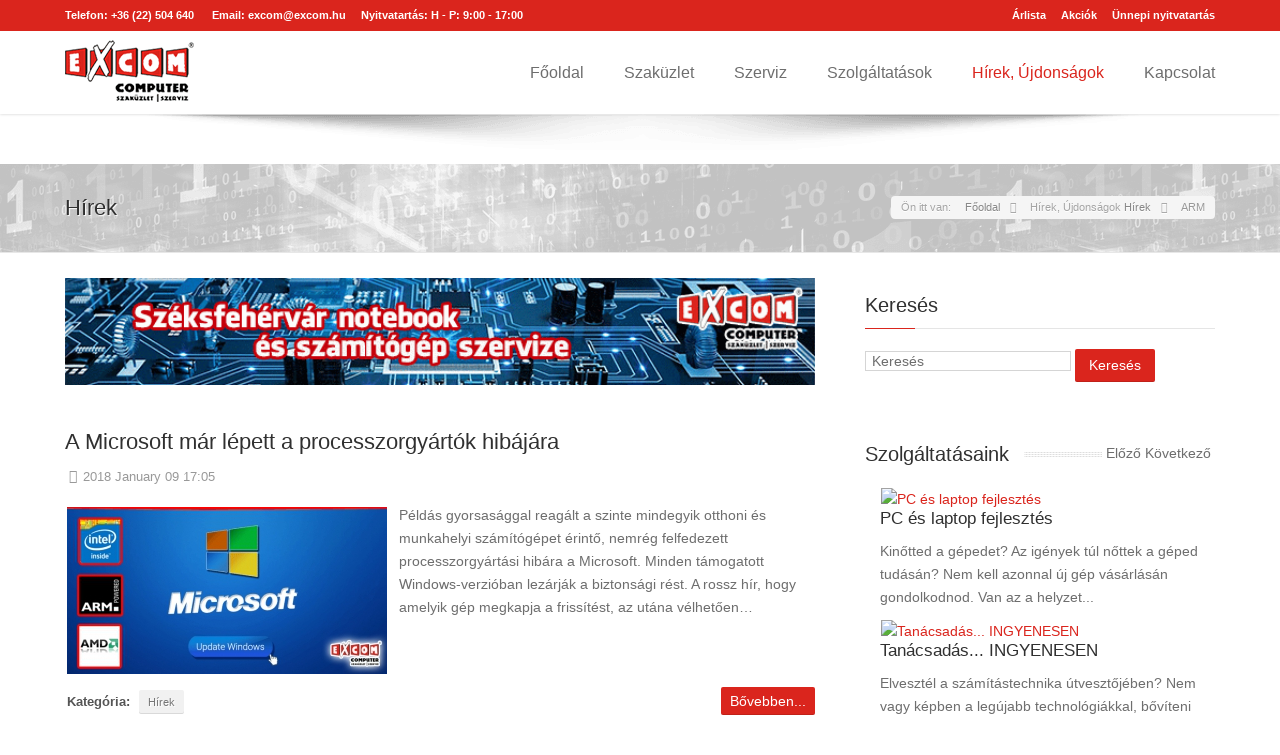

--- FILE ---
content_type: text/html; charset=utf-8
request_url: https://www.excom.hu/index.php/hir-ujdonsag/hirek/itemlist/tag/ARM.html
body_size: 14908
content:
<!doctype html>
<html prefix="og: http://ogp.me/ns#" xml:lang="hu-hu" lang="hu-hu" >
<head>
		<meta name="viewport" content="width=device-width, initial-scale=1.0">
	    <base href="https://www.excom.hu/index.php/hir-ujdonsag/hirek/itemlist/tag/ARM.html" />
	<meta http-equiv="content-type" content="text/html; charset=utf-8" />
	<meta name="keywords" content="számítógép javítás, monitor javítás, notebook javítás, adatmentés, vírusírtás, festékpatron, toner, irodatechnika, laptop javítás, laptop szerviz, notebook szervíz, számítógép szervíz, monitor szerviz, notebook, laptop, netbook, számítógép, hálózatkonfigurálás, rendszerkarbantartás, router, router beállítás, hálózat építés, értékesítés, használt számítógép, használt notebook, használt laptop, használt monitor" />
	<meta property="og:url" content="https://www.excom.hu/index.php/hir-ujdonsag/hirek/itemlist/tag/ARM.html" />
	<meta property="og:type" content="website" />
	<meta property="og:title" content="ARM - Excom Computer" />
	<meta property="og:description" content="Excom Computer Számítástechnikai Szaküzlet és Szerviz - laptop javítás azonnal vagy rövid határidővel! Notebook, PC alkatrészek széles választékban!" />
	<meta name="twitter:card" content="summary" />
	<meta name="twitter:title" content="ARM - Excom Computer" />
	<meta name="twitter:description" content="Excom Computer Számítástechnikai Szaküzlet és Szerviz - laptop javítás azonnal vagy rövid határidővel! Notebook, PC alkatrészek széles választékban!" />
	<meta name="description" content="Excom Computer Számítástechnikai Szaküzlet és Szerviz - laptop javítás azonnal vagy rövid határidővel! Notebook, PC alkatrészek széles választékban!" />
	<meta name="generator" content="Joomla! - Open Source Content Management" />
	<title>ARM - Excom Computer</title>
	<link href="/index.php/hir-ujdonsag/hirek/itemlist/tag/ARM.html" rel="canonical" />
	<link href="/favicon.ico" rel="shortcut icon" type="image/vnd.microsoft.icon" />
	<link href="https://cdn.jsdelivr.net/npm/simple-line-icons@2.4.1/css/simple-line-icons.css" rel="stylesheet" type="text/css" />
	<link href="/components/com_k2/css/k2.css?v=2.10.3&b=20200429" rel="stylesheet" type="text/css" />
	<link href="/cache/widgetkit/widgetkit-9d4d741a.css" rel="stylesheet" type="text/css" />
	<link href="/plugins/system/jcemediabox/css/jcemediabox.min.css?0072da39200af2a5f0dbaf1a155242cd" rel="stylesheet" type="text/css" />
	<link href="/templates/insightfx/css-compiled/menu-8ce5eb07c31febf5f0173fced9d6b705.css" rel="stylesheet" type="text/css" />
	<link href="/libraries/gantry/css/grid-responsive.css" rel="stylesheet" type="text/css" />
	<link href="/templates/insightfx/css/grid-responsive.css" rel="stylesheet" type="text/css" />
	<link href="/templates/insightfx/css-compiled/master-ad817c75d84c76454cb0bb300b843118.css" rel="stylesheet" type="text/css" />
	<link href="/templates/insightfx/css/master-chrome.css" rel="stylesheet" type="text/css" />
	<link href="/templates/insightfx/css-compiled/mediaqueries.css" rel="stylesheet" type="text/css" />
	<link href="https://www.excom.hu//media/com_acymailing/css/module_default.css?v=1521059119" rel="stylesheet" type="text/css" />
	<link href="https://www.excom.hu/modules/mod_news_pro_gk4/interface/css/style.css" rel="stylesheet" type="text/css" />
	<link href="/media/mod_pwebbox/css/bootstrap-custom.css" rel="stylesheet" type="text/css" />
	<link href="/media/mod_pwebbox/css/layout.css" rel="stylesheet" type="text/css" />
	<link href="/media/mod_pwebbox/css/animations.css" rel="stylesheet" type="text/css" />
	<link href="/media/mod_pwebbox/css/themes/fbnavy.css" rel="stylesheet" type="text/css" />
	<link href="/media/mod_pwebbox/css/ie8.css" rel="stylesheet" type="text/css" />
	<style type="text/css">
a, ul.menu li .separator {color:#da251d;}.button, .readon, .readmore, button.validate, #member-profile a, #member-registration a, .formelm-buttons button, .btn-primary, .style3 .gkTabsWrap.vertical ol li.active, .style3 .gkTabsWrap.horizontal ol li.active, .style3 .gkTabsWrap.vertical ol li.active:hover, .style3 .gkTabsWrap.horizontal ol li.active:hover {border-color:#801611;}.gf-menu .dropdown, #rt-footer, .style1 .gkTabsWrap.vertical ol, .ctabutton {border-color:#da251d;}#rt-login #btl .btl-panel > span#btl-panel-login:hover, #rt-login #btl .btl-panel > span#btl-panel-registration:hover, #rt-login #btl .btl-panel > span#btl-panel-profile:hover, #simplemodal-container a.modalCloseImg:hover, div.k2TagCloudBlock a:hover, .sprocket-mosaic-order ul li.active, .sprocket-mosaic-filter ul li.active, .sprocket-mosaic-order ul li:hover, .sprocket-mosaic-filter ul li:hover, .sprocket-mosaic-loadmore:hover, .title-line span, #Kunena .button,#Kunena .kbutton, html#ecwid_html body#ecwid_body div.ecwid-ContinueShoppingButton-up, html#ecwid_html body#ecwid_body div.ecwid-ContinueShoppingButton-up-hovering, html#ecwid_html body#ecwid_body div.ecwid-ContinueShoppingButton-ie6-up, html#ecwid_html body#ecwid_body div.ecwid-ContinueShoppingButton-ie6-up-hovering, html#ecwid_html body#ecwid_body div.ecwid-AddToBagButton-up, html#ecwid_html body#ecwid_body div.ecwid-AddToBagButton-up-hovering, html#ecwid_html body#ecwid_body div.ecwid-AddToBagButton-ie6-up, html#ecwid_html body#ecwid_body div.ecwid-AddToBagButton-ie6-up-hovering, div.ecwid-productBrowser-cart-checkoutButton-up, div.ecwid-productBrowser-cart-checkoutButton-up-hovering, div.ecwid-productBrowser-cart-checkoutButton-ie6-up, div.ecwid-productBrowser-cart-checkoutButton-ie6-up-hovering {background-color:#da251d !important;}.btl-buttonsubmit input.btl-buttonsubmit,.btl-buttonsubmit button.btl-buttonsubmit, .tp-caption.insightfx_color, div.itemCategory a:hover, div.itemTagsBlock ul.itemTags li a:hover, div.catItemCategory a:hover, div.catItemTagsBlock ul.catItemTags li a:hover, div.catItemReadMore a, div.catItemCommentsLink a, div.tagItemCategory a:hover, div.tagItemReadMore a, div.userItemCategory a:hover, div.userItemTagsBlock ul.userItemTags li a:hover, div.userItemReadMore a, div.userItemCommentsLink a, div.genericItemCategory a:hover, div.genericItemReadMore a, .gkIsButtons, .style1 .gkTabsWrap.vertical ol li:hover, .style1 .gkTabsWrap.vertical ol li.active, .style1 .gkTabsWrap.horizontal ol li:hover, .style1 .gkTabsWrap.horizontal ol li.active, .style3 .gkTabsWrap.vertical ol li.active, .style3 .gkTabsWrap.horizontal ol li.active, .style3 .gkTabsWrap.vertical ol li.active:hover, .style3 .gkTabsWrap.horizontal ol li.active:hover, h4.sprocket-lists-title:hover, .features div:hover p.icon, #featuredprojects ul li:hover, .social li:hover, #rt-top, #Kunena .kpagination span, .ecwid-ProductBrowser-auth-anonim a.gwt-Anchor:hover, html#ecwid_html body#ecwid_body button.gwt-Button, html#ecwid_html body#ecwid_body #wrapper button.gwt-Button, html#ecwid_html body#ecwid_body div.ecwid-productBrowser-subcategories-categoryName:hover, .ecwid-SearchPanel .ecwid-SearchPanel-button {background:#da251d !important;}.btl-buttonsubmit input.btl-buttonsubmit:hover, .btl-buttonsubmit button.btl-buttonsubmit:hover, div.catItemReadMore a:hover, div.catItemCommentsLink a:hover, div.userItemReadMore a:hover, div.userItemCommentsLink a:hover, div.genericItemReadMore a:hover {background:#b61f18 !important; }#bt_ul li a:hover, .jfx_action a:hover, .features div:hover h3, .features div:hover h3 a, a.readon1:hover, #featuredprojects ul li:hover h4, span.itemAuthor:hover a, span.itemAuthor:hover .icon-user, div.itemToolbar ul li a.itemPrintLink:hover, div.itemToolbar ul li a.itemEmailLink:hover, div.itemToolbar ul li a.itemCommentsLink:hover, div.itemAuthorLatest ul li a:hover, a.itemRelTitle:hover, div.catItemHeader h3.catItemTitle a:hover, div.catItemHeader span.catItemAuthor:hover a, div.catItemHeader span.catItemAuthor:hover i, div.tagItemHeader h2.tagItemTitle a:hover, div.userItemHeader h3.userItemTitle a:hover, div.genericItemHeader h2.genericItemTitle a:hover, .sprocket-features-desc a.readon, .gf-menu.l1 > .active a, .gf-menu .dropdown ul li.active > .item, .gf-menu .dropdown ul li .item:hover, .nspArt h4.nspHeader a:hover, a.nspComments:hover, #rt-footer ul li a:hover, #rt-copyright a:hover, #rt-breadcrumbs a:hover, div.k2ItemsBlock ul li a.moduleItemTitle:hover, div.k2CategoriesListBlock ul li a:hover, div.k2LatestCommentsBlock ul li a:hover, div.k2LatestCommentsBlock ul li a:focus, .sprocket-readmore:hover, .sprocket-mosaic-item .sprocket-mosaic-title a:hover, .blog h2 a:hover, ul.menu li a:hover, form#login-form ul li a:hover, .item-page h2 a:hover, .items-more li a:hover, .component-content .login + div ul li a:hover, .style2 .gkTabsWrap.vertical ol li.active, .style2 .gkTabsWrap.horizontal ol li.active, .style4 .gkTabsWrap.vertical ol li.active, .style4 .gkTabsWrap.horizontal ol li.active, .style4 .gkTabsWrap.vertical ol li:hover, .style4 .gkTabsWrap.horizontal ol li:hover, .sprocket-lists-item a.readon, h4.sprocket-strips-title a, #Kunena #ktab a:hover span, #Kunena #ktab #current a span, #Kunena a:hover, #Kunena div.k_guest b, html#ecwid_html body#ecwid_body div.ecwid-productBrowser-categoryPath a, html#ecwid_html body#ecwid_body div.ecwid-productBrowser-categoryPath a:active, html#ecwid_html body#ecwid_body div.ecwid-productBrowser-categoryPath a:visited, .ecwid-popup-linkBlock a, html#ecwid_html body#ecwid_body div.ecwid-results-topPanel div.ecwid-results-topPanel-viewAsPanel-link, html#ecwid_html body#ecwid_body div.ecwid-productBrowser-productsTable-addToBagLink, html#ecwid_html body#ecwid_body div.ecwid-categoriesMenuBar td.gwt-MenuItem-selected span.ecwid-categories-category, html#ecwid_html body#ecwid_body div.ecwid-categoriesMenuBar td.gwt-MenuItem-current span.ecwid-categories-category, html#ecwid_html body#ecwid_body td.ecwid-categories-vertical-table-cell-selected span.ecwid-categories-category, html#ecwid_html body#ecwid_body table.ecwid-categoriesTabBar table.gwt-TabBarItem-selected span.ecwid-categories-category, html#ecwid_html body#ecwid_body span.ecwid-categories-category:hover, div.ecwid-minicart-link *, a.gwt-Anchor {color:#da251d !important;}div.k2LatestCommentsBlock ul li span.lcUsername, div.k2LatestCommentsBlock ul li span.lcUsername a, html#ecwid_html body#ecwid_body div.ecwid-productBrowser-price {color:#961a14 !important; }#Kunena #ktab a:hover, #Kunena #ktab #current a {border-top: 5px solid #da251d !important;}#Kunena .kpagination span {border-color: #da251d !important;}.button, .readon, .readmore, button.validate, #member-profile a, #member-registration a, .formelm-buttons button, .btn-primary {background:#da251d !important;}.button:hover, .readon:hover, .readmore:hover, button.validate:hover, #member-profile a:hover, #member-registration a:hover, .formelm-buttons button:hover, .btn-primary:hover, div.tagItemReadMore a:hover, #Kunena .kbutton:hover,#Kunena .kbutton:focus, html#ecwid_html body#ecwid_body button.gwt-Button:hover, html#ecwid_html body#ecwid_body #wrapper button.gwt-Button:hover, .ecwid-SearchPanel .ecwid-SearchPanel-button:hover {background:#b61f18 !important; }.button:active, .readon:active, .readmore:active, button.validate:active, #member-profile a:active, #member-registration a:active, .formelm-buttons button:active, .btn-primary:active {background-color: #d1231c; background: linear-gradient(top, rgba(209,35,28,1) 0%, rgba(229,66,59,1) 100%); background: -webkit-linear-gradient(top, rgba(209,35,28,1) 0%, rgba(229,66,59,1) 100%);}
html#ecwid_html body#ecwid_body div.ecwid-ContinueShoppingButton-up:hover, html#ecwid_html body#ecwid_body div.ecwid-ContinueShoppingButton-up-hovering:hover, html#ecwid_html body#ecwid_body div.ecwid-ContinueShoppingButton-ie6-up:hover, html#ecwid_html body#ecwid_body div.ecwid-ContinueShoppingButton-ie6-up-hovering:hover, html#ecwid_html body#ecwid_body div.ecwid-AddToBagButton-up:hover, html#ecwid_html body#ecwid_body div.ecwid-AddToBagButton-up-hovering:hover, html#ecwid_html body#ecwid_body div.ecwid-AddToBagButton-ie6-up:hover, html#ecwid_html body#ecwid_body div.ecwid-AddToBagButton-ie6-up-hovering:hover, div.ecwid-productBrowser-cart-checkoutButton-up:hover, div.ecwid-productBrowser-cart-checkoutButton-up-hovering:hover, div.ecwid-productBrowser-cart-checkoutButton-ie6-up:hover, div.ecwid-productBrowser-cart-checkoutButton-ie6-up-hovering:hover {background-color:#b61f18 !important; }#rt-logo {background: url(/images/logo.png) 50% 0 no-repeat !important;}
#rt-logo {width: 129px;height: 62px;}
#pwebbox207_box{max-width:320px;}#pwebbox207_toggler{background-color:#133783;background-image:none;border-color:rgb(0,25,101);text-shadow:0 1px 1px rgba(255,255,255,0.5);color:#ffffff;font-family:Arial, Helvetica, sans-serif;height:97px}#pwebbox207_toggler .pwebbox-toggler-link{text-decoration:none;background-color:#133783;background-image:none;border-color:rgb(0,25,101);text-shadow:0 1px 1px rgba(255,255,255,0.5);color:#ffffff;font-family:Arial, Helvetica, sans-serif;height:97px}#pwebbox207_box,#pwebbox207_box label,#pwebbox207_box input,#pwebbox207_box textarea,#pwebbox207_box select,#pwebbox207_box button,#pwebbox207_box .btn{font-size:13px;font-family:Open Sans, sans-serif}#pwebbox207_box .pwebbox-content{color:#000000}#pwebbox207_container{background-color:#ffffff}.pwebbox-facebook-pageplugin-container, .pwebbox-facebook-pageplugin-container-in, .pwebbox-facebook-pageplugin-container-in .fb-page {max-width: 100%;}
                     #pwebbox_facebook_pageplugin_207 {width: 320px;}
                     .fb_iframe_widget, .fb_iframe_widget span, .fb_iframe_widget span iframe[style] {width: 100% !important; min-width: 180px}
                     .pwebbox-facebook-pageplugin-pretext {margin-bottom:5px;}
	</style>
	<script type="application/json" class="joomla-script-options new">{"csrf.token":"298ac7ad80a0f30858e275580d2ac5b6","system.paths":{"root":"","base":""}}</script>
	<script src="/media/jui/js/jquery.min.js?24d5edb52e4f63e65e7d62b6362b99f2" type="text/javascript"></script>
	<script src="/media/jui/js/jquery-noconflict.js?24d5edb52e4f63e65e7d62b6362b99f2" type="text/javascript"></script>
	<script src="/media/jui/js/jquery-migrate.min.js?24d5edb52e4f63e65e7d62b6362b99f2" type="text/javascript"></script>
	<script src="/media/k2/assets/js/k2.frontend.js?v=2.10.3&b=20200429&sitepath=/" type="text/javascript"></script>
	<script src="/media/jui/js/bootstrap.min.js?24d5edb52e4f63e65e7d62b6362b99f2" type="text/javascript"></script>
	<script src="/cache/widgetkit/widgetkit-0bc40e9f.js" type="text/javascript"></script>
	<script src="/plugins/system/jcemediabox/js/jcemediabox.min.js?d67233ea942db0e502a9d3ca48545fb9" type="text/javascript"></script>
	<script src="/media/system/js/mootools-core.js?24d5edb52e4f63e65e7d62b6362b99f2" type="text/javascript"></script>
	<script src="/media/system/js/core.js?24d5edb52e4f63e65e7d62b6362b99f2" type="text/javascript"></script>
	<script src="/media/system/js/mootools-more.js?24d5edb52e4f63e65e7d62b6362b99f2" type="text/javascript"></script>
	<script src="/libraries/gantry/js/gantry-totop.js" type="text/javascript"></script>
	<script src="/libraries/gantry/js/browser-engines.js" type="text/javascript"></script>
	<script src="/templates/insightfx/js/template.js" type="text/javascript"></script>
	<script src="/templates/insightfx/js/rokmediaqueries.js" type="text/javascript"></script>
	<script src="/modules/mod_roknavmenu/themes/default/js/rokmediaqueries.js" type="text/javascript"></script>
	<script src="/templates/insightfx/html/mod_roknavmenu/themes/default/js/responsive.js" type="text/javascript"></script>
	<script src="https://www.excom.hu//media/com_acymailing/js/acymailing_module.js?v=594" type="text/javascript" async="async"></script>
	<script src="https://www.excom.hu/modules/mod_news_pro_gk4/interface/scripts/engine.js" type="text/javascript"></script>
	<script src="/media/mod_pwebbox/js/jquery.pwebbox.min.js" type="text/javascript"></script>
	<script type="text/javascript">
jQuery(function($){ initTooltips(); $("body").on("subform-row-add", initTooltips); function initTooltips (event, container) { container = container || document;$(container).find(".hasTooltip").tooltip({"html": true,"container": "body"});} });jQuery(document).ready(function(){WfMediabox.init({"base":"\/","theme":"standard","width":"","height":"","lightbox":0,"shadowbox":0,"icons":1,"overlay":1,"overlay_opacity":0.8,"overlay_color":"#000000","transition_speed":500,"close":2,"scrolling":"fixed","labels":{"close":"Close","next":"Next","previous":"Previous","cancel":"Cancel","numbers":"{{numbers}}","numbers_count":"{{current}} of {{total}}","download":"Download"}});});		(function(i,s,o,g,r,a,m){i['GoogleAnalyticsObject']=r;i[r]=i[r]||function(){
		(i[r].q=i[r].q||[]).push(arguments)},i[r].l=1*new Date();a=s.createElement(o),
		m=s.getElementsByTagName(o)[0];a.async=1;a.src=g;m.parentNode.insertBefore(a,m)
		})(window,document,'script','//www.google-analytics.com/analytics.js','__gaTracker');
		__gaTracker('create', 'UA-42567828-1', 'auto');
		__gaTracker('send', 'pageview');
		if(typeof acymailingModule == 'undefined'){
				var acymailingModule = Array();
			}
			
			acymailingModule['emailRegex'] = /^[a-z0-9!#$%&\'*+\/=?^_`{|}~-]+(?:\.[a-z0-9!#$%&\'*+\/=?^_`{|}~-]+)*\@([a-z0-9-]+\.)+[a-z0-9]{2,10}$/i;

			acymailingModule['NAMECAPTION'] = 'Név';
			acymailingModule['NAME_MISSING'] = 'Adja meg a nevét';
			acymailingModule['EMAILCAPTION'] = 'Email';
			acymailingModule['VALID_EMAIL'] = 'Kérjük, érvényes e-mail címet adjon meg';
			acymailingModule['ACCEPT_TERMS'] = 'Fogadja el a használati feltételeket';
			acymailingModule['CAPTCHA_MISSING'] = 'Kérem írja be a képen látható biztonsági kódot:';
			acymailingModule['NO_LIST_SELECTED'] = 'Kérjük, válassza ki melyik témákra kíván feliratkozni';
		
                    jQuery(document).ready(function ($) { 
                        $("#pwebbox207_toggler").on("shownSlidebox", function(e) {
                            FB.XFBML.parse(document.getElementById("pwebbox_facebook_pageplugin_207"));  
                            if(typeof ga!='undefined')ga('send','trackSocial','facebook','visit')
                        }); 
                        $("#pwebbox207_modal").on("shown", function(e) {
                            FB.XFBML.parse(document.getElementById("pwebbox_facebook_pageplugin_207"));
                            if(typeof ga!='undefined')ga('send','trackSocial','facebook','visit')
                        }); 
                        $("#pwebbox207_toggler").on("openedAccordion", function(e) {
                            FB.XFBML.parse(document.getElementById("pwebbox_facebook_pageplugin_207"));
                            if(typeof ga!='undefined')ga('send','trackSocial','facebook','visit')
                        });                         
                    });
                (function(d,s,id){var js,fjs=d.getElementsByTagName(s)[0];if(d.getElementById(id))return;js=d.createElement(s);js.id=id;js.src="//connect.facebook.net/hu_HU/sdk.js#xfbml=1&version=v2.3";fjs.parentNode.insertBefore(js,fjs);}(document,"script","facebook-jssdk"));
	</script>
	<!-- Google tag (gtag.js) -->
<script async src="https://www.googletagmanager.com/gtag/js?id=G-3VFNYQ4FD0"></script>
<script>
window.dataLayer = window.dataLayer || [];
function gtag(){dataLayer.push(arguments);}
gtag('js', new Date());
gtag('config', 'G-3VFNYQ4FD0');
</script>
</head>
<body  class="logo-type-custom headerstyle-light font-family-helvetica font-size-is-default menu-type-dropdownmenu layout-mode-responsive col12 option-com-k2 menu-hirek ">
        <header id="rt-top-surround">
				<div id="rt-top" >
			<div class="rt-container">
				<div class="rt-grid-6 rt-alpha">
               <div class="rt-block hidden-phone">
           	<div class="module-surround">
	           		                	<div class="module-content">
	                		

<div class="customhidden-phone"  >
	<div class="contactstop"><span class="phone">Telefon: +36 (22) 504 640</span> <span class="email">Email: <a href="/index.php/kapcsolat" >excom@excom.hu</a></span>Nyitvatartás: H - P: 9:00 - 17:00</div></div>
	                	</div>
                	</div>
           </div>
	
</div>
<div class="rt-grid-6 rt-omega">
               <div class="rt-block hidden-phone">
           	<div class="module-surround">
	           		                	<div class="module-content">
	                		<ul class="nav menu mod-list">
<li class="item-209"><a href="/arlista.pdf" onclick="window.open(this.href, 'targetWindow', 'toolbar=no,location=no,status=no,menubar=no,scrollbars=yes,resizable=yes,'); return false;">Árlista</a></li><li class="item-208"><a href="#" >Akciók</a></li><li class="item-554"><a href="/Unnepi_Nyitvatartas.pdf" target="_blank" rel="noopener noreferrer">Ünnepi nyitvatartás</a></li></ul>
	                	</div>
                	</div>
           </div>
	
</div>
				<div class="clear"></div>
			</div>
		</div>
						<div id="rt-header">
			<div class="rt-container">
			<div id="header-shadow"></div>
				<div class="rt-grid-3 rt-alpha">
            <div class="rt-block logo-block">
            <a href="/" id="rt-logo"></a>
        </div>
        
</div>
<div class="rt-grid-9 rt-omega">
    	<div class="rt-block menu-block">
		<div class="gf-menu-device-container"></div>
<ul class="gf-menu l1 " >
                    <li class="item101" >

            <a class="item" href="/index.php"  >

                                Főoldal                            </a>


                    </li>
                            <li class="item151 parent" >

            <a class="item" href="javascript:void(0);"  >

                                Szaküzlet                                
                            </a>


            
                                    <div class="dropdown columns-1 " style="width:250px;">
                                                <div class="column col1" >
                            <ul class="l2">
                                                                                                                    <li class="item427" >

            <a class="item" href="/index.php/szakuzlet/bemutatkozas.html"  >

                                Bemutatkozás                            </a>


                    </li>
                                                                                                                                                                <li class="item428" >

            <a class="item" href="/index.php/szakuzlet/munkatarsak.html"  >

                                Munkatársak                            </a>


                    </li>
                                                                                                                                                                <li class="item429" >

            <a class="item" href="/arlista.pdf" target="_blank" >

                                Alkatrész árlista                             </a>


                    </li>
                                                                                                                                                                <li class="item430" >

            <a class="item" href="/index.php/szakuzlet/hasznalt-alkatreszek.html"  >

                                Használt alkatrészek                            </a>


                    </li>
                                                                                                                                                                <li class="item115" >

            <a class="item" href="/index.php/szakuzlet/referenciak.html"  >

                                Referenciák                            </a>


                    </li>
                                                                                                        </ul>
                        </div>
                                            </div>

                                    </li>
                            <li class="item243" >

            <a class="item" href="/index.php/szerviz.html"  >

                                Szerviz                            </a>


                    </li>
                            <li class="item435 parent" >

            <a class="item" href="/index.php/szolgaltatasok.html"  >

                                Szolgáltatások                                
                            </a>


            
                                    <div class="dropdown columns-1 " style="width:250px;">
                                                <div class="column col1" >
                            <ul class="l2">
                                                                                                                    <li class="item594" >

            <a class="item image" href="/index.php/szolgaltatasok/rendszeruzemeltetes.html"  >

                                    <img class="menu-image" src="/templates/insightfx/images/icons/icon-printer.png" alt="icon-printer.png" />
                                Rendszerüzemeltetés                            </a>


                    </li>
                                                                                                                                                                <li class="item517" >

            <a class="item image" href="/index.php/szolgaltatasok/hosting-es-tarhely.html"  >

                                    <img class="menu-image" src="/templates/insightfx/images/icons/icon-email.png" alt="icon-email.png" />
                                Hosting és domain                            </a>


                    </li>
                                                                                                                                                                <li class="item531" >

            <a class="item" href="/index.php/szolgaltatasok/halozat-tervezes-es-kiepites.html"  >

                                Hálózat tervezés és kiépítés                            </a>


                    </li>
                                                                                                                                                                <li class="item532" >

            <a class="item" href="/index.php/szolgaltatasok/notebook-szamitogep-tisztitas.html"  >

                                Notebook, számítógép tisztítás                            </a>


                    </li>
                                                                                                                                                                <li class="item533" >

            <a class="item" href="/index.php/szolgaltatasok/pc-es-laptop-fejlesztes.html"  >

                                PC és laptop fejlesztés                            </a>


                    </li>
                                                                                                                                                                <li class="item534" >

            <a class="item" href="/index.php/szolgaltatasok/adatmentes.html"  >

                                Adatmentés                            </a>


                    </li>
                                                                                                                                                                <li class="item535" >

            <a class="item" href="/index.php/szolgaltatasok/ingyenes-tanacsadas.html"  >

                                Ingyenes tanácsadás                            </a>


                    </li>
                                                                                                        </ul>
                        </div>
                                            </div>

                                    </li>
                            <li class="item105 parent active" >

            <a class="item" href="javascript:void(0);"  >

                                Hírek, Újdonságok                                
                            </a>


            
                                    <div class="dropdown columns-1 " style="width:250px;">
                                                <div class="column col1" >
                            <ul class="l2">
                                                                                                                    <li class="item162 active last" >

            <a class="item" href="/index.php/hir-ujdonsag/hirek.html"  >

                                Hírek                            </a>


                    </li>
                                                                                                                                                                <li class="item106" >

            <a class="item" href="/index.php/hir-ujdonsag/ujdonsagok.html"  >

                                Újdonságok / Blog                            </a>


                    </li>
                                                                                                                                                                <li class="item450" >

            <a class="item" href="/index.php/hir-ujdonsag/vr-kocka.html"  >

                                VörösmartyKOCKA                            </a>


                    </li>
                                                                                                        </ul>
                        </div>
                                            </div>

                                    </li>
                            <li class="item168" >

            <a class="item" href="/index.php/kapcsolat.html"  >

                                Kapcsolat                            </a>


                    </li>
            </ul>		<div class="clear"></div>
	</div>
	
</div>
				<div class="clear"></div>
			</div>
		</div>
			</header>
			    <div id="rt-drawer">
        <div class="rt-container">
            <div class="rt-grid-12 rt-alpha rt-omega">
               <div class="rt-block ">
           	<div class="module-surround">
	           		                	<div class="module-content">
	                		<!-- PWebBox -->


    <div id="pwebbox207" class="pwebbox pweb-left pweb-offset-top pweb-slidebox pweb-theme-fbnavy pweb-shadow pweb-vertical pweb-toggler-slide" dir="ltr">

        
                
        <div id="pwebbox207_box" class="pwebbox-box pweb-slidebox pweb-theme-fbnavy pweb-shadow pweb-vertical pweb-toggler-slide pweb-init" dir="ltr">

            <div class="pwebbox-container-outset">
                <div id="pwebbox207_container" class="pwebbox-container">
                    <div class="pwebbox-container-inset">

                        <div id="pwebbox207_toggler" class="pwebbox207_toggler pwebbox_toggler pweb-closed pweb-img pweb-shadow pweb-theme-fbnavy"><span class="pweb-toggler-img"><img src="/media/mod_pwebbox/images/toggler/f-white-left.png"></span><span class="pweb-icon"></span></div>
                        
                        
                        <div class="pwebbox-content" id="pwebbox207_content">
                                <!-- PWebBox Facebook Likebox plugin -->
<div class="pwebbox-facebook-pageplugin-container" style="width:320px; height: 480px;">
    <div id="pwebbox_facebook_pageplugin_207" class="pwebbox-facebook-pageplugin-container-in">
                <div class="pwebbox-facebook-pageplugin-content">
            <div id="fb-root"></div><div class="fb-page" id="pwebbox_fbpageplugin207_html5" data-href="https://www.facebook.com/excom.hu" data-width="320" data-height="480" data-show-posts="true"></div>        </div>
    </div>
</div>
    <script type="text/javascript">
        if(typeof window.fbAsyncInit=="function")window.fbAsyncInitPweb=window.fbAsyncInit;window.fbAsyncInit=function(){FB.Event.subscribe("edge.create",function(u){if(typeof ga!="undefined")ga("send","social","facebook","like",u)});FB.Event.subscribe("edge.remove",function(u){if(typeof ga!="undefined")ga("send","social","facebook","unlike",u)});if(typeof window.fbAsyncInitPweb=="function")window.fbAsyncInitPweb.apply(this,arguments)};    </script>
<!-- PWebBox Facebook Likebox plugin end -->
                        </div>                    

                    </div>
                    
                                    </div>
            </div>

        </div>
                
            </div>

<script type="text/javascript">
jQuery(document).ready(function($){pwebBox207=new pwebBox({id:207,theme:"fbnavy",layout:"slidebox",position:"left",offsetPosition:"top",closeOther:0,slideWidth:320})});</script>
<!-- PWebBox end -->
	                	</div>
                	</div>
           </div>
	
</div>
            <div class="clear"></div>
        </div>
    </div>
    			<div id="rt-transition">
		<div id="rt-mainbody-surround">
												<div id="rt-breadcrumbs">
				<div class="rt-container">
					<div class="rt-grid-3 rt-alpha">
               <div class="rt-block ">
           	<div class="module-surround">
	           		                	<div class="module-content">
	                		

<div class="custom"  >
	<h2 style="margin:0; width:300px">Hírek</h2></div>
	                	</div>
                	</div>
           </div>
	
</div>
<div class="rt-grid-9 rt-omega">
               <div class="rt-block  hidden-phone clearfix">
           	<div class="module-surround">
	           		                	<div class="module-content">
	                		<div aria-label="Útvonal nav" role="navigation">
	<ul itemscope itemtype="https://schema.org/BreadcrumbList" class="breadcrumb hidden-phone clearfix">
					<li>
				Ön itt van: &#160;
			</li>
		
						<li itemprop="itemListElement" itemscope itemtype="https://schema.org/ListItem">
											<a itemprop="item" href="/index.php" class="pathway"><span itemprop="name">Főoldal</span></a>
					
											<span class="divider">
							<img src="/media/system/images/arrow.png" alt="" />						</span>
										<meta itemprop="position" content="1">
				</li>
							<li itemprop="itemListElement" itemscope itemtype="https://schema.org/ListItem">
											<span itemprop="name">
							Hírek, Újdonságok						</span>
					
											<span class="divider">
							<img src="/media/system/images/arrow.png" alt="" />						</span>
										<meta itemprop="position" content="2">
				</li>
							<li itemprop="itemListElement" itemscope itemtype="https://schema.org/ListItem">
											<a itemprop="item" href="/index.php/hir-ujdonsag/hirek.html" class="pathway"><span itemprop="name">Hírek</span></a>
					
											<span class="divider">
							<img src="/media/system/images/arrow.png" alt="" />						</span>
										<meta itemprop="position" content="3">
				</li>
							<li itemprop="itemListElement" itemscope itemtype="https://schema.org/ListItem" class="active">
					<span itemprop="name">
						ARM					</span>
					<meta itemprop="position" content="4">
				</li>
				</ul>
</div>
	                	</div>
                	</div>
           </div>
	
</div>
					<div class="clear"></div>
				</div>
			</div>
															<div class="rt-container">
		    		          
<div id="rt-main" class="mb8-sa4">
                <div class="rt-container">
                    <div class="rt-grid-8 ">
                                                <div id="rt-content-top">
                            <div class="rt-grid-8 rt-alpha rt-omega">
               <div class="rt-block ">
           	<div class="module-surround">
	           		                	<div class="module-content">
	                		

<div class="custom"  >
	<p><a href="/hir-ujdonsag/vr-kocka.html" target="_blank"><img src="/images/Kepek/teszt.gif" alt="VR Kocka banner" style="width: 100%; height: auto; margin: -20px 0;" /></a></p></div>
	                	</div>
                	</div>
           </div>
	
</div>
                        </div>
                                                						<div class="rt-block">
	                        <div id="rt-mainbody">
								<div class="component-content">
	                            	
<!-- Start K2 Tag Layout -->
<div id="k2Container" class="tagView">

	
	
		<div class="tagItemList">
		
		<!-- Start K2 Item Layout -->
		<div class="tagItemView">

			<div class="tagItemHeader">
				
			
			  			  <!-- Item title -->
			  <h2 class="tagItemTitle">
			  						<a href="/index.php/hir-ujdonsag/hirek/item/347-a-microsoft-mar-lepett-a-processzorgyartok-hibajara.html">
			  		A Microsoft már lépett a processzorgyártók hibájára			  	</a>
			  				  </h2>
			  		  </div>
		  
								<!-- Date created -->
				<span class="tagItemDateCreated">
					<i class="icon-calendar"></i>2018 January 09 17:05				</span>
				
		  <div class="tagItemBody">
			  			  <!-- Item Image -->
			  <div class="tagItemImageBlock">
				  <span class="tagItemImage">
				    <a href="/index.php/hir-ujdonsag/hirek/item/347-a-microsoft-mar-lepett-a-processzorgyartok-hibajara.html" title="A Microsoft m&aacute;r l&eacute;pett a processzorgy&aacute;rt&oacute;k hib&aacute;j&aacute;ra">
				    	<span class="imagehoverlink"></span><img src="/media/k2/items/cache/59b514757c03f4e14c006ca63de02928_Generic.jpg" alt="A Microsoft m&aacute;r l&eacute;pett a processzorgy&aacute;rt&oacute;k hib&aacute;j&aacute;ra" style="width:320px; height:auto;" />
				    </a>
				  </span>
				  <div class="clr"></div>
			  </div>
			  			  
			  			  <!-- Item introtext -->
			  <div class="tagItemIntroText">
			  	Példás gyorsasággal reagált a szinte mindegyik otthoni és munkahelyi számítógépet érintő, nemrég felfedezett processzorgyártási hibára a Microsoft. Minden támogatott Windows-verzióban lezárják a biztonsági rést. A rossz hír, hogy amelyik gép megkapja a frissítést, az utána vélhetően&#8230;			  </div>
			  
			  <div class="clr"></div>
		  </div>
		  
		  <div class="clr"></div>
		  
		  		  
						<!-- Item category name -->
			<div class="tagItemCategory">
				<span>Kategória:</span>
				<a href="/index.php/hir-ujdonsag/hirek.html">Hírek</a>
			</div>
						
						<!-- Item "read more..." link -->
			<div class="tagItemReadMore">
				<a class="k2ReadMore" href="/index.php/hir-ujdonsag/hirek/item/347-a-microsoft-mar-lepett-a-processzorgyartok-hibajara.html">
					Bővebben...				</a>
			</div>
			
			<div class="clr"></div>
		</div>
		<!-- End K2 Item Layout -->
		
			</div>

	<!-- Pagination -->
	
		
</div>
<!-- End K2 Tag Layout -->

<!-- JoomlaWorks "K2" (v2.10.3) | Learn more about K2 at https://getk2.org -->


								</div>
	                        </div>
						</div>
                                                                    </div>
                                <div class="rt-grid-4 ">
                <div id="rt-sidebar-a">
                               <div class="rt-block ">
           	<div class="module-surround">
	           				<div class="module-title">
	                		<h2 class="title"><span>Keresés</span></h2>
			<div class="title-line">
			<span></span>
			</div>		
			</div>
	                		                	<div class="module-content">
	                		
<div id="k2ModuleBox228" class="k2SearchBlock">
	<form action="/index.php/hir-ujdonsag/hirek/itemlist/search.html" method="get" autocomplete="off" class="k2SearchBlockForm">

		<input type="text" value="Keresés" name="searchword" maxlength="" size="" alt="Keresés" class="inputbox" onblur="if(this.value=='') this.value='Keresés';" onfocus="if(this.value=='Keresés') this.value='';" />

						<input type="submit" value="Keresés" class="button" onclick="this.form.searchword.focus();" />
				
		<input type="hidden" name="categories" value="" />
					</form>

	</div>
	                	</div>
                	</div>
           </div>
	           <div class="rt-block title4">
           	<div class="module-surround">
	           				<div class="module-title">
	                		<h2 class="title"><span>Szolgáltatásaink</span></h2>
			<div class="title-line">
			<span></span>
			</div>		
			</div>
	                		                	<div class="module-content">
	                			<div class="nspMain autoanim hover nspFs100" id="nsp-nsp_224" style="width:100%;" data-direction="ltr">
					<div class="nspArts bottom" style="width:100%;">
								<div class="nspTopInterface">
					<div>
												
												<span class="nspPrev">Előző</span>
						<span class="nspNext">Következő</span>
												
											</div>
				</div>
								
				<div class="nspArtScroll1">
					<div class="nspArtScroll2 nspPages3">
																	<div class="nspArtPage nspCol3">
																				<div class="nspArt nspCol1" style="padding:0 10px 0px 15px;">
								<a href="/index.php/szolgaltatasok/pc-es-laptop-fejlesztes.html" class="nspImageWrapper tleft fnone gkResponsive" style="margin:1px 25px 0 1px;"><span class="imagehoverlink"></span><img class="nspImage tleft fnone gkResponsive" src="https://www.excom.hu/modules/mod_news_pro_gk4/cache/k2.items.cache.c99e3db826c0f4cc2688a36ce3b60e1a_Lnsp_224.jpg" alt="PC és laptop fejlesztés"   /></a><div class="gkArtContentWrap"><h4 class="nspHeader tleft fnull"><a href="/index.php/szolgaltatasok/pc-es-laptop-fejlesztes.html" title="PC és laptop fejlesztés">PC és laptop fejlesztés</a></h4><p class="nspText tleft fleft">Kinőtted a gépedet? Az igények túl nőttek a géped tudásán? Nem kell azonnal új gép vásárlásán gondolkodnod.
Van az a helyzet...</p></div>							</div>
																															<div class="nspArt nspCol1" style="padding:0 10px 0px 15px;">
								<a href="/index.php/szolgaltatasok/ingyenes-tanacsadas.html" class="nspImageWrapper tleft fnone gkResponsive" style="margin:1px 25px 0 1px;"><span class="imagehoverlink"></span><img class="nspImage tleft fnone gkResponsive" src="https://www.excom.hu/modules/mod_news_pro_gk4/cache/k2.items.cache.542390225756f78888142d54f3d17e01_Lnsp_224.jpg" alt="Tanácsadás... INGYENESEN"   /></a><div class="gkArtContentWrap"><h4 class="nspHeader tleft fnull"><a href="/index.php/szolgaltatasok/ingyenes-tanacsadas.html" title="Tanácsadás... INGYENESEN">Tanácsadás... INGYENESEN</a></h4><p class="nspText tleft fleft">Elvesztél a számítástechnika útvesztőjében? Nem vagy képben a legújabb technológiákkal, bővíteni szeretnéd gépedet, de azt sem tudod hogyan kezdj neki?...</p></div>							</div>
																															<div class="nspArt nspCol1" style="padding:0 10px 0px 15px;">
								<a href="/index.php/szolgaltatasok/adatmentes.html" class="nspImageWrapper tleft fnone gkResponsive" style="margin:1px 25px 0 1px;"><span class="imagehoverlink"></span><img class="nspImage tleft fnone gkResponsive" src="https://www.excom.hu/modules/mod_news_pro_gk4/cache/k2.items.cache.6f43b5263fbba79c5962514b85d34738_Lnsp_224.jpg" alt="Adatmentés - adattárolás"   /></a><div class="gkArtContentWrap"><h4 class="nspHeader tleft fnull"><a href="/index.php/szolgaltatasok/adatmentes.html" title="Adatmentés - adattárolás">Adatmentés - adattárolás</a></h4><p class="nspText tleft fleft">Nem ismeri meg pendrive-odat vagy memóriakártyádat a számítógép? Esetleg csatlkazás után azonnal formázni akarja? NE! Ilyenkor ne csináj semmit, vedd...</p></div>							</div>
																															<div class="nspArt nspCol1" style="padding:0 10px 0px 15px;">
								<a href="/index.php/szolgaltatasok/item/43-ha-nalunk-vasarolsz.html" class="nspImageWrapper tleft fnone gkResponsive" style="margin:1px 25px 0 1px;"><span class="imagehoverlink"></span><img class="nspImage tleft fnone gkResponsive" src="https://www.excom.hu/modules/mod_news_pro_gk4/cache/k2.items.cache.8b6e33345ac8d5ffd9cf0d107a7d9e9d_Lnsp_224.jpg" alt="Ha nálunk vásárolsz, INGYENESEN..."   /></a><div class="gkArtContentWrap"><h4 class="nspHeader tleft fnull"><a href="/index.php/szolgaltatasok/item/43-ha-nalunk-vasarolsz.html" title="Ha nálunk vásárolsz, INGYENESEN...">Ha nálunk vásárolsz, INGYENESEN...</a></h4><p class="nspText tleft fleft">Szaküzletünk havi rendszerességgel frissíti árlistáját. A közel 20 oldalas árlistánkban szereplő termékek mindegyike ugyan nem található meg állandó jelleggel polcainkon,...</p></div>							</div>
																															<div class="nspArt nspCol1" style="padding:0 10px 0px 15px;">
								<a href="/index.php/szolgaltatasok/item/44-virusirtas.html" class="nspImageWrapper tleft fnone gkResponsive" style="margin:1px 25px 0 1px;"><span class="imagehoverlink"></span><img class="nspImage tleft fnone gkResponsive" src="https://www.excom.hu/modules/mod_news_pro_gk4/cache/k2.items.cache.8fe3e0f34d3083cba6fe73d62a783d7f_Lnsp_224.jpg" alt="Vírusírtás"   /></a><div class="gkArtContentWrap"><h4 class="nspHeader tleft fnull"><a href="/index.php/szolgaltatasok/item/44-virusirtas.html" title="Vírusírtás">Vírusírtás</a></h4><p class="nspText tleft fleft">Lassú a számítógéped, notebookod? Esetleg a Facebook a nevedben üzenget? A böngésződ tele van kéretlen eszköztárral, sőt a böngésződ sem...</p></div>							</div>
												</div>
						<div class="nspArtPage nspCol3">
																															<div class="nspArt nspCol1" style="padding:0 10px 0px 15px;">
								<a href="/index.php/szolgaltatasok/item/57-inhyenes-wi-fi-hotspot.html" class="nspImageWrapper tleft fnone gkResponsive" style="margin:1px 25px 0 1px;"><span class="imagehoverlink"></span><img class="nspImage tleft fnone gkResponsive" src="https://www.excom.hu/modules/mod_news_pro_gk4/cache/k2.items.cache.0548677e6432786dd8df61eb3aaec139_Lnsp_224.jpg" alt="Ingyenes Wi-Fi HotSpot"   /></a><div class="gkArtContentWrap"><h4 class="nspHeader tleft fnull"><a href="/index.php/szolgaltatasok/item/57-inhyenes-wi-fi-hotspot.html" title="Ingyenes Wi-Fi HotSpot">Ingyenes Wi-Fi HotSpot</a></h4><p class="nspText tleft fleft">Üzletünk előtt ingyenes Wi-Fi Internet HotSpot működik, melyet okostelefonnal és notebookkal is használhat a hét minden napján 24 órában!
&nbsp;
Keresd a...</p></div>							</div>
																															<div class="nspArt nspCol1" style="padding:0 10px 0px 15px;">
								<a href="/index.php/szolgaltatasok/item/38-domain-es-hosting.html" class="nspImageWrapper tleft fnone gkResponsive" style="margin:1px 25px 0 1px;"><span class="imagehoverlink"></span><img class="nspImage tleft fnone gkResponsive" src="https://www.excom.hu/modules/mod_news_pro_gk4/cache/k2.items.cache.36fdb1a35cd2f54f95cf2119fb5bc7ed_Lnsp_224.jpg" alt="Domain és Hosting szolgáltatás"   /></a><div class="gkArtContentWrap"><h4 class="nspHeader tleft fnull"><a href="/index.php/szolgaltatasok/item/38-domain-es-hosting.html" title="Domain és Hosting szolgáltatás">Domain és Hosting szolgáltatás</a></h4><p class="nspText tleft fleft">Domainek regisztrálása és hosting szolgáltatások kedvező áron!
Cégünk már több mint 8 éve saját webszervereket üzemeltet, melyek több mint száz ügyfelet...</p></div>							</div>
																															<div class="nspArt nspCol1" style="padding:0 10px 0px 15px;">
								<a href="/index.php/szolgaltatasok/notebook-szamitogep-tisztitas.html" class="nspImageWrapper tleft fnone gkResponsive" style="margin:1px 25px 0 1px;"><span class="imagehoverlink"></span><img class="nspImage tleft fnone gkResponsive" src="https://www.excom.hu/modules/mod_news_pro_gk4/cache/k2.items.cache.ccb4e23c8aa216f1e96d31ab209c036b_Lnsp_224.jpg" alt="Notebook, számítógép tisztítás"   /></a><div class="gkArtContentWrap"><h4 class="nspHeader tleft fnull"><a href="/index.php/szolgaltatasok/notebook-szamitogep-tisztitas.html" title="Notebook, számítógép tisztítás">Notebook, számítógép tisztítás</a></h4><p class="nspText tleft fleft">A rendszeres karbantartást, tisztítást meghálálják eszközeink!
A Te notebookod is szokott melegedni? Jártál már úgy, hogy film nézés vagy játék közben...</p></div>							</div>
																															<div class="nspArt nspCol1" style="padding:0 10px 0px 15px;">
								<a href="/index.php/szolgaltatasok/halozat-tervezes-es-kiepites.html" class="nspImageWrapper tleft fnone gkResponsive" style="margin:1px 25px 0 1px;"><span class="imagehoverlink"></span><img class="nspImage tleft fnone gkResponsive" src="https://www.excom.hu/modules/mod_news_pro_gk4/cache/k2.items.cache.19f9cefdfb07230a68581d617885a3af_Lnsp_224.jpg" alt="Hálózat tervezés és kiépítés"   /></a><div class="gkArtContentWrap"><h4 class="nspHeader tleft fnull"><a href="/index.php/szolgaltatasok/halozat-tervezes-es-kiepites.html" title="Hálózat tervezés és kiépítés">Hálózat tervezés és kiépítés</a></h4><p class="nspText tleft fleft">Számítógépes hálózat nélkül ma már egy cég működése sem elképzelhető. Sőt, köszönhetően a sok "okos" eszköznek lassan otthonainkba is bekúszik...</p></div>							</div>
																															<div class="nspArt nspCol1" style="padding:0 10px 0px 15px;">
								<a href="/index.php/szolgaltatasok/rendszeruzemeltetes.html" class="nspImageWrapper tleft fnone gkResponsive" style="margin:1px 25px 0 1px;"><span class="imagehoverlink"></span><img class="nspImage tleft fnone gkResponsive" src="https://www.excom.hu/modules/mod_news_pro_gk4/cache/k2.items.cache.bab2d5d59ac444db8043a4f3e32c9f0e_Lnsp_224.jpg" alt="Rendszerüzemeltetés"   /></a><div class="gkArtContentWrap"><h4 class="nspHeader tleft fnull"><a href="/index.php/szolgaltatasok/rendszeruzemeltetes.html" title="Rendszerüzemeltetés">Rendszerüzemeltetés</a></h4><p class="nspText tleft fleft">Teljes körű támogatást nyújtunk ügyfeleinknek az informatika minden területén!
&nbsp;
A rendszerüzemeltetés szolgáltatásunk célja az IT üzemeltetés hatékonyságának növelése, a felmerülő hibák...</p></div>							</div>
												</div>
																</div>
				</div>	
			</div>
					</div>

<script type="text/javascript">
//<![CDATA[
try {$Gavick;}catch(e){$Gavick = {};};
$Gavick["nsp-nsp_224"] = {
	"animation_speed": 1500,
	"animation_interval": 10000,
	"animation_function": Fx.Transitions.Circ.easeIn,
	"news_column": 1,
	"news_rows": 5,
	"links_columns_amount": 0,
	"links_amount": 0,
	"counter_text": '<strong>Oldal:</strong>'
};
//]]>
</script>		                	</div>
                	</div>
           </div>
	           <div class="rt-block ">
           	<div class="module-surround">
	           				<div class="module-title">
	                		<h2 class="title"><span>Tartalom</span></h2>
			<div class="title-line">
			<span></span>
			</div>		
			</div>
	                		                	<div class="module-content">
	                		
<div id="k2ModuleBox229" class="k2ItemsBlock">
    
        <ul>
                <li class="even">
            <!-- Plugins: BeforeDisplay -->
            
            <!-- K2 Plugins: K2BeforeDisplay -->
            
            
                        <a class="moduleItemTitle" href="/index.php/hir-ujdonsag/hirek/item/350-10x-gyorsabb-telefontoltes-5-perc-alatt-50.html">10x gyorsabb telefontöltés: 5 perc alatt 50%</a>
            
            
            <!-- Plugins: AfterDisplayTitle -->
            
            <!-- K2 Plugins: K2AfterDisplayTitle -->
            
            <!-- Plugins: BeforeDisplayContent -->
            
            <!-- K2 Plugins: K2BeforeDisplayContent -->
            
            
            
            <div class="clr"></div>

            
            <div class="clr"></div>

            <!-- Plugins: AfterDisplayContent -->
            
            <!-- K2 Plugins: K2AfterDisplayContent -->
            
            
            
            
            
            
            
            
            <!-- Plugins: AfterDisplay -->
            
            <!-- K2 Plugins: K2AfterDisplay -->
            
            <div class="clr"></div>
        </li>
                <li class="odd">
            <!-- Plugins: BeforeDisplay -->
            
            <!-- K2 Plugins: K2BeforeDisplay -->
            
            
                        <a class="moduleItemTitle" href="/index.php/hir-ujdonsag/hirek/item/9-18-eve-mukodo-szervert-kuldtek-nyugdijba.html">18 éve működő szervert küldtek nyugdíjba</a>
            
            
            <!-- Plugins: AfterDisplayTitle -->
            
            <!-- K2 Plugins: K2AfterDisplayTitle -->
            
            <!-- Plugins: BeforeDisplayContent -->
            
            <!-- K2 Plugins: K2BeforeDisplayContent -->
            
            
            
            <div class="clr"></div>

            
            <div class="clr"></div>

            <!-- Plugins: AfterDisplayContent -->
            
            <!-- K2 Plugins: K2AfterDisplayContent -->
            
            
            
            
            
            
            
            
            <!-- Plugins: AfterDisplay -->
            
            <!-- K2 Plugins: K2AfterDisplay -->
            
            <div class="clr"></div>
        </li>
                <li class="even">
            <!-- Plugins: BeforeDisplay -->
            
            <!-- K2 Plugins: K2BeforeDisplay -->
            
            
                        <a class="moduleItemTitle" href="/index.php/hir-ujdonsag/hirek/item/264-20-perc-alatt-100-os-akku-totles.html">20 perc alatt 100%-os akku tötlés</a>
            
            
            <!-- Plugins: AfterDisplayTitle -->
            
            <!-- K2 Plugins: K2AfterDisplayTitle -->
            
            <!-- Plugins: BeforeDisplayContent -->
            
            <!-- K2 Plugins: K2BeforeDisplayContent -->
            
            
            
            <div class="clr"></div>

            
            <div class="clr"></div>

            <!-- Plugins: AfterDisplayContent -->
            
            <!-- K2 Plugins: K2AfterDisplayContent -->
            
            
            
            
            
            
            
            
            <!-- Plugins: AfterDisplay -->
            
            <!-- K2 Plugins: K2AfterDisplay -->
            
            <div class="clr"></div>
        </li>
                <li class="odd">
            <!-- Plugins: BeforeDisplay -->
            
            <!-- K2 Plugins: K2BeforeDisplay -->
            
            
                        <a class="moduleItemTitle" href="/index.php/hir-ujdonsag/hirek/item/36-2015-legnepszerubb-jelszavai.html">2015 legnépszerűbb jelszavai</a>
            
            
            <!-- Plugins: AfterDisplayTitle -->
            
            <!-- K2 Plugins: K2AfterDisplayTitle -->
            
            <!-- Plugins: BeforeDisplayContent -->
            
            <!-- K2 Plugins: K2BeforeDisplayContent -->
            
            
            
            <div class="clr"></div>

            
            <div class="clr"></div>

            <!-- Plugins: AfterDisplayContent -->
            
            <!-- K2 Plugins: K2AfterDisplayContent -->
            
            
            
            
            
            
            
            
            <!-- Plugins: AfterDisplay -->
            
            <!-- K2 Plugins: K2AfterDisplay -->
            
            <div class="clr"></div>
        </li>
                <li class="even">
            <!-- Plugins: BeforeDisplay -->
            
            <!-- K2 Plugins: K2BeforeDisplay -->
            
            
                        <a class="moduleItemTitle" href="/index.php/hir-ujdonsag/hirek/item/113-5-napig-ujra-ingyenes-az-igo-magyarorszag-terkepe.html">5 napig újra ingyenes az iGO Magyarország térképe</a>
            
            
            <!-- Plugins: AfterDisplayTitle -->
            
            <!-- K2 Plugins: K2AfterDisplayTitle -->
            
            <!-- Plugins: BeforeDisplayContent -->
            
            <!-- K2 Plugins: K2BeforeDisplayContent -->
            
            
            
            <div class="clr"></div>

            
            <div class="clr"></div>

            <!-- Plugins: AfterDisplayContent -->
            
            <!-- K2 Plugins: K2AfterDisplayContent -->
            
            
            
            
            
            
            
            
            <!-- Plugins: AfterDisplay -->
            
            <!-- K2 Plugins: K2AfterDisplay -->
            
            <div class="clr"></div>
        </li>
                <li class="odd">
            <!-- Plugins: BeforeDisplay -->
            
            <!-- K2 Plugins: K2BeforeDisplay -->
            
            
                        <a class="moduleItemTitle" href="/index.php/hir-ujdonsag/hirek/item/380-a-canon-kivegzi-az-analog-fotozast.html">A Canon kivégzi az analóg fotózást</a>
            
            
            <!-- Plugins: AfterDisplayTitle -->
            
            <!-- K2 Plugins: K2AfterDisplayTitle -->
            
            <!-- Plugins: BeforeDisplayContent -->
            
            <!-- K2 Plugins: K2BeforeDisplayContent -->
            
            
            
            <div class="clr"></div>

            
            <div class="clr"></div>

            <!-- Plugins: AfterDisplayContent -->
            
            <!-- K2 Plugins: K2AfterDisplayContent -->
            
            
            
            
            
            
            
            
            <!-- Plugins: AfterDisplay -->
            
            <!-- K2 Plugins: K2AfterDisplay -->
            
            <div class="clr"></div>
        </li>
                <li class="even">
            <!-- Plugins: BeforeDisplay -->
            
            <!-- K2 Plugins: K2BeforeDisplay -->
            
            
                        <a class="moduleItemTitle" href="/index.php/hir-ujdonsag/hirek/item/337-a-celzott-hirdeteseke-a-jovo-london-piccadilly.html">A célzott hirdetéseké a jövő: London Piccadilly</a>
            
            
            <!-- Plugins: AfterDisplayTitle -->
            
            <!-- K2 Plugins: K2AfterDisplayTitle -->
            
            <!-- Plugins: BeforeDisplayContent -->
            
            <!-- K2 Plugins: K2BeforeDisplayContent -->
            
            
            
            <div class="clr"></div>

            
            <div class="clr"></div>

            <!-- Plugins: AfterDisplayContent -->
            
            <!-- K2 Plugins: K2AfterDisplayContent -->
            
            
            
            
            
            
            
            
            <!-- Plugins: AfterDisplay -->
            
            <!-- K2 Plugins: K2AfterDisplay -->
            
            <div class="clr"></div>
        </li>
                <li class="odd">
            <!-- Plugins: BeforeDisplay -->
            
            <!-- K2 Plugins: K2BeforeDisplay -->
            
            
                        <a class="moduleItemTitle" href="/index.php/hir-ujdonsag/hirek/item/232-a-dell-bemutatta-a-vilag-elso-8k-monitorjat.html">A Dell bemutatta a világ első 8K monitorját</a>
            
            
            <!-- Plugins: AfterDisplayTitle -->
            
            <!-- K2 Plugins: K2AfterDisplayTitle -->
            
            <!-- Plugins: BeforeDisplayContent -->
            
            <!-- K2 Plugins: K2BeforeDisplayContent -->
            
            
            
            <div class="clr"></div>

            
            <div class="clr"></div>

            <!-- Plugins: AfterDisplayContent -->
            
            <!-- K2 Plugins: K2AfterDisplayContent -->
            
            
            
            
            
            
            
            
            <!-- Plugins: AfterDisplay -->
            
            <!-- K2 Plugins: K2AfterDisplay -->
            
            <div class="clr"></div>
        </li>
                <li class="even">
            <!-- Plugins: BeforeDisplay -->
            
            <!-- K2 Plugins: K2BeforeDisplay -->
            
            
                        <a class="moduleItemTitle" href="/index.php/hir-ujdonsag/hirek/item/267-a-facebook-fellep-az-alhirek-ellen.html">A Facebook fellép az álhírek ellen</a>
            
            
            <!-- Plugins: AfterDisplayTitle -->
            
            <!-- K2 Plugins: K2AfterDisplayTitle -->
            
            <!-- Plugins: BeforeDisplayContent -->
            
            <!-- K2 Plugins: K2BeforeDisplayContent -->
            
            
            
            <div class="clr"></div>

            
            <div class="clr"></div>

            <!-- Plugins: AfterDisplayContent -->
            
            <!-- K2 Plugins: K2AfterDisplayContent -->
            
            
            
            
            
            
            
            
            <!-- Plugins: AfterDisplay -->
            
            <!-- K2 Plugins: K2AfterDisplay -->
            
            <div class="clr"></div>
        </li>
                <li class="odd">
            <!-- Plugins: BeforeDisplay -->
            
            <!-- K2 Plugins: K2BeforeDisplay -->
            
            
                        <a class="moduleItemTitle" href="/index.php/hir-ujdonsag/hirek/item/128-a-facebook-rank-eroszakolja-a-messengert.html">A Facebook ránk erőszakolja a Messengert</a>
            
            
            <!-- Plugins: AfterDisplayTitle -->
            
            <!-- K2 Plugins: K2AfterDisplayTitle -->
            
            <!-- Plugins: BeforeDisplayContent -->
            
            <!-- K2 Plugins: K2BeforeDisplayContent -->
            
            
            
            <div class="clr"></div>

            
            <div class="clr"></div>

            <!-- Plugins: AfterDisplayContent -->
            
            <!-- K2 Plugins: K2AfterDisplayContent -->
            
            
            
            
            
            
            
            
            <!-- Plugins: AfterDisplay -->
            
            <!-- K2 Plugins: K2AfterDisplay -->
            
            <div class="clr"></div>
        </li>
                <li class="even">
            <!-- Plugins: BeforeDisplay -->
            
            <!-- K2 Plugins: K2BeforeDisplay -->
            
            
                        <a class="moduleItemTitle" href="/index.php/hir-ujdonsag/hirek/item/293-mar-25-eve-volt-megjelent-a-windows-3-1.html">A Föld napja alkalmából megújult a Google Earth</a>
            
            
            <!-- Plugins: AfterDisplayTitle -->
            
            <!-- K2 Plugins: K2AfterDisplayTitle -->
            
            <!-- Plugins: BeforeDisplayContent -->
            
            <!-- K2 Plugins: K2BeforeDisplayContent -->
            
            
            
            <div class="clr"></div>

            
            <div class="clr"></div>

            <!-- Plugins: AfterDisplayContent -->
            
            <!-- K2 Plugins: K2AfterDisplayContent -->
            
            
            
            
            
            
            
            
            <!-- Plugins: AfterDisplay -->
            
            <!-- K2 Plugins: K2AfterDisplay -->
            
            <div class="clr"></div>
        </li>
                <li class="odd">
            <!-- Plugins: BeforeDisplay -->
            
            <!-- K2 Plugins: K2BeforeDisplay -->
            
            
                        <a class="moduleItemTitle" href="/index.php/hir-ujdonsag/hirek/item/376-a-gmail-utan-most-a-google-drive-is-megujul.html">A Gmail után most a Google Drive is megújul</a>
            
            
            <!-- Plugins: AfterDisplayTitle -->
            
            <!-- K2 Plugins: K2AfterDisplayTitle -->
            
            <!-- Plugins: BeforeDisplayContent -->
            
            <!-- K2 Plugins: K2BeforeDisplayContent -->
            
            
            
            <div class="clr"></div>

            
            <div class="clr"></div>

            <!-- Plugins: AfterDisplayContent -->
            
            <!-- K2 Plugins: K2AfterDisplayContent -->
            
            
            
            
            
            
            
            
            <!-- Plugins: AfterDisplay -->
            
            <!-- K2 Plugins: K2AfterDisplay -->
            
            <div class="clr"></div>
        </li>
                <li class="even">
            <!-- Plugins: BeforeDisplay -->
            
            <!-- K2 Plugins: K2BeforeDisplay -->
            
            
                        <a class="moduleItemTitle" href="/index.php/hir-ujdonsag/hirek/item/8-a-google-egymilliard-dollart-fizetett-az-apple-nek.html">A Google egymilliárd dollárt fizetett az Apple-nek</a>
            
            
            <!-- Plugins: AfterDisplayTitle -->
            
            <!-- K2 Plugins: K2AfterDisplayTitle -->
            
            <!-- Plugins: BeforeDisplayContent -->
            
            <!-- K2 Plugins: K2BeforeDisplayContent -->
            
            
            
            <div class="clr"></div>

            
            <div class="clr"></div>

            <!-- Plugins: AfterDisplayContent -->
            
            <!-- K2 Plugins: K2AfterDisplayContent -->
            
            
            
            
            
            
            
            
            <!-- Plugins: AfterDisplay -->
            
            <!-- K2 Plugins: K2AfterDisplay -->
            
            <div class="clr"></div>
        </li>
                <li class="odd">
            <!-- Plugins: BeforeDisplay -->
            
            <!-- K2 Plugins: K2BeforeDisplay -->
            
            
                        <a class="moduleItemTitle" href="/index.php/hir-ujdonsag/hirek/item/158-a-google-is-keszul-az-olimpiara-rio-2016.html">A Google is készül az olimpiára - Rio 2016</a>
            
            
            <!-- Plugins: AfterDisplayTitle -->
            
            <!-- K2 Plugins: K2AfterDisplayTitle -->
            
            <!-- Plugins: BeforeDisplayContent -->
            
            <!-- K2 Plugins: K2BeforeDisplayContent -->
            
            
            
            <div class="clr"></div>

            
            <div class="clr"></div>

            <!-- Plugins: AfterDisplayContent -->
            
            <!-- K2 Plugins: K2AfterDisplayContent -->
            
            
            
            
            
            
            
            
            <!-- Plugins: AfterDisplay -->
            
            <!-- K2 Plugins: K2AfterDisplay -->
            
            <div class="clr"></div>
        </li>
                <li class="even">
            <!-- Plugins: BeforeDisplay -->
            
            <!-- K2 Plugins: K2BeforeDisplay -->
            
            
                        <a class="moduleItemTitle" href="/index.php/hir-ujdonsag/hirek/item/248-a-google-is-kikukazza-a-windows-xp-t.html">A Google is kikukázza a Windows XP-t</a>
            
            
            <!-- Plugins: AfterDisplayTitle -->
            
            <!-- K2 Plugins: K2AfterDisplayTitle -->
            
            <!-- Plugins: BeforeDisplayContent -->
            
            <!-- K2 Plugins: K2BeforeDisplayContent -->
            
            
            
            <div class="clr"></div>

            
            <div class="clr"></div>

            <!-- Plugins: AfterDisplayContent -->
            
            <!-- K2 Plugins: K2AfterDisplayContent -->
            
            
            
            
            
            
            
            
            <!-- Plugins: AfterDisplay -->
            
            <!-- K2 Plugins: K2AfterDisplay -->
            
            <div class="clr"></div>
        </li>
                <li class="odd">
            <!-- Plugins: BeforeDisplay -->
            
            <!-- K2 Plugins: K2BeforeDisplay -->
            
            
                        <a class="moduleItemTitle" href="/index.php/hir-ujdonsag/hirek/item/357-a-google-kiuti-a-reklamokat.html">A Google kiüti a reklámokat</a>
            
            
            <!-- Plugins: AfterDisplayTitle -->
            
            <!-- K2 Plugins: K2AfterDisplayTitle -->
            
            <!-- Plugins: BeforeDisplayContent -->
            
            <!-- K2 Plugins: K2BeforeDisplayContent -->
            
            
            
            <div class="clr"></div>

            
            <div class="clr"></div>

            <!-- Plugins: AfterDisplayContent -->
            
            <!-- K2 Plugins: K2AfterDisplayContent -->
            
            
            
            
            
            
            
            
            <!-- Plugins: AfterDisplay -->
            
            <!-- K2 Plugins: K2AfterDisplay -->
            
            <div class="clr"></div>
        </li>
                <li class="even">
            <!-- Plugins: BeforeDisplay -->
            
            <!-- K2 Plugins: K2BeforeDisplay -->
            
            
                        <a class="moduleItemTitle" href="/index.php/hir-ujdonsag/hirek/item/276-a-google-megujitja-a-recaptchat.html">A Google megújítja a reCaptchát</a>
            
            
            <!-- Plugins: AfterDisplayTitle -->
            
            <!-- K2 Plugins: K2AfterDisplayTitle -->
            
            <!-- Plugins: BeforeDisplayContent -->
            
            <!-- K2 Plugins: K2BeforeDisplayContent -->
            
            
            
            <div class="clr"></div>

            
            <div class="clr"></div>

            <!-- Plugins: AfterDisplayContent -->
            
            <!-- K2 Plugins: K2AfterDisplayContent -->
            
            
            
            
            
            
            
            
            <!-- Plugins: AfterDisplay -->
            
            <!-- K2 Plugins: K2AfterDisplay -->
            
            <div class="clr"></div>
        </li>
                <li class="odd">
            <!-- Plugins: BeforeDisplay -->
            
            <!-- K2 Plugins: K2BeforeDisplay -->
            
            
                        <a class="moduleItemTitle" href="/index.php/hir-ujdonsag/hirek/item/386-a-het-webkutyuje-retro-walkman-weboldal.html">A hét webkütyüje: retro walkman weboldal</a>
            
            
            <!-- Plugins: AfterDisplayTitle -->
            
            <!-- K2 Plugins: K2AfterDisplayTitle -->
            
            <!-- Plugins: BeforeDisplayContent -->
            
            <!-- K2 Plugins: K2BeforeDisplayContent -->
            
            
            
            <div class="clr"></div>

            
            <div class="clr"></div>

            <!-- Plugins: AfterDisplayContent -->
            
            <!-- K2 Plugins: K2AfterDisplayContent -->
            
            
            
            
            
            
            
            
            <!-- Plugins: AfterDisplay -->
            
            <!-- K2 Plugins: K2AfterDisplay -->
            
            <div class="clr"></div>
        </li>
                <li class="even">
            <!-- Plugins: BeforeDisplay -->
            
            <!-- K2 Plugins: K2BeforeDisplay -->
            
            
                        <a class="moduleItemTitle" href="/index.php/hir-ujdonsag/hirek/item/381-a-k-h-bank-kivezeti-a-chipkartyas-netbanki-azonositast-vegre.html">A K&amp;H Bank kivezeti a chipkártyás netbanki azonosítást. Végre!</a>
            
            
            <!-- Plugins: AfterDisplayTitle -->
            
            <!-- K2 Plugins: K2AfterDisplayTitle -->
            
            <!-- Plugins: BeforeDisplayContent -->
            
            <!-- K2 Plugins: K2BeforeDisplayContent -->
            
            
            
            <div class="clr"></div>

            
            <div class="clr"></div>

            <!-- Plugins: AfterDisplayContent -->
            
            <!-- K2 Plugins: K2AfterDisplayContent -->
            
            
            
            
            
            
            
            
            <!-- Plugins: AfterDisplay -->
            
            <!-- K2 Plugins: K2AfterDisplay -->
            
            <div class="clr"></div>
        </li>
                <li class="odd lastItem">
            <!-- Plugins: BeforeDisplay -->
            
            <!-- K2 Plugins: K2BeforeDisplay -->
            
            
                        <a class="moduleItemTitle" href="/index.php/hir-ujdonsag/hirek/item/225-a-kingston-nagyot-ugrott-itt-a-2tb-os-pendrive.html">A Kingston nagyot ugrott, itt a 2TB-os pendrive</a>
            
            
            <!-- Plugins: AfterDisplayTitle -->
            
            <!-- K2 Plugins: K2AfterDisplayTitle -->
            
            <!-- Plugins: BeforeDisplayContent -->
            
            <!-- K2 Plugins: K2BeforeDisplayContent -->
            
            
            
            <div class="clr"></div>

            
            <div class="clr"></div>

            <!-- Plugins: AfterDisplayContent -->
            
            <!-- K2 Plugins: K2AfterDisplayContent -->
            
            
            
            
            
            
            
            
            <!-- Plugins: AfterDisplay -->
            
            <!-- K2 Plugins: K2AfterDisplay -->
            
            <div class="clr"></div>
        </li>
                <li class="clearList"></li>
    </ul>
    
    
    </div>
	                	</div>
                	</div>
           </div>
	           <div class="rt-block ">
           	<div class="module-surround">
	           				<div class="module-title">
	                		<h2 class="title"><span>Címkék</span></h2>
			<div class="title-line">
			<span></span>
			</div>		
			</div>
	                		                	<div class="module-content">
	                		
<div id="k2ModuleBox168" class="k2TagCloudBlock">
            <a href="/index.php/hir-ujdonsag/hirek/itemlist/tag/android.html" style="font-size:100%" title="31 Elem megjelölve android">
        android    </a>
                <a href="/index.php/hir-ujdonsag/hirek/itemlist/tag/Android App.html" style="font-size:100%" title="32 Elem megjelölve Android App">
        Android App    </a>
                <a href="/index.php/hir-ujdonsag/hirek/itemlist/tag/bankkártya.html" style="font-size:100%" title="7 Elem megjelölve bankk&aacute;rtya">
        bankkártya    </a>
                <a href="/index.php/hir-ujdonsag/hirek/itemlist/tag/biztonság.html" style="font-size:100%" title="21 Elem megjelölve biztons&aacute;g">
        biztonság    </a>
                <a href="/index.php/hir-ujdonsag/hirek/itemlist/tag/facebook.html" style="font-size:100%" title="35 Elem megjelölve facebook">
        facebook    </a>
                <a href="/index.php/hir-ujdonsag/hirek/itemlist/tag/Facebook Messenger.html" style="font-size:100%" title="8 Elem megjelölve Facebook Messenger">
        Facebook Messenger    </a>
                <a href="/index.php/hir-ujdonsag/hirek/itemlist/tag/frissítés.html" style="font-size:100%" title="11 Elem megjelölve friss&iacute;t&eacute;s">
        frissítés    </a>
                <a href="/index.php/hir-ujdonsag/hirek/itemlist/tag/Gmail.html" style="font-size:100%" title="11 Elem megjelölve Gmail">
        Gmail    </a>
                <a href="/index.php/hir-ujdonsag/hirek/itemlist/tag/google.html" style="font-size:100%" title="41 Elem megjelölve google">
        google    </a>
                <a href="/index.php/hir-ujdonsag/hirek/itemlist/tag/hírek.html" style="font-size:100%" title="7 Elem megjelölve h&iacute;rek">
        hírek    </a>
                <a href="/index.php/hir-ujdonsag/hirek/itemlist/tag/ingyenes.html" style="font-size:100%" title="6 Elem megjelölve ingyenes">
        ingyenes    </a>
                <a href="/index.php/hir-ujdonsag/hirek/itemlist/tag/internet.html" style="font-size:100%" title="11 Elem megjelölve internet">
        internet    </a>
                <a href="/index.php/hir-ujdonsag/hirek/itemlist/tag/ios.html" style="font-size:100%" title="13 Elem megjelölve ios">
        ios    </a>
                <a href="/index.php/hir-ujdonsag/hirek/itemlist/tag/iOS alkalmazás.html" style="font-size:100%" title="22 Elem megjelölve iOS alkalmaz&aacute;s">
        iOS alkalmazás    </a>
                <a href="/index.php/hir-ujdonsag/hirek/itemlist/tag/iPhone.html" style="font-size:100%" title="10 Elem megjelölve iPhone">
        iPhone    </a>
                <a href="/index.php/hir-ujdonsag/hirek/itemlist/tag/játék.html" style="font-size:100%" title="12 Elem megjelölve j&aacute;t&eacute;k">
        játék    </a>
                <a href="/index.php/hir-ujdonsag/hirek/itemlist/tag/laptop.html" style="font-size:100%" title="6 Elem megjelölve laptop">
        laptop    </a>
                <a href="/index.php/hir-ujdonsag/hirek/itemlist/tag/Messenger.html" style="font-size:100%" title="13 Elem megjelölve Messenger">
        Messenger    </a>
                <a href="/index.php/hir-ujdonsag/hirek/itemlist/tag/Microsoft.html" style="font-size:100%" title="17 Elem megjelölve Microsoft">
        Microsoft    </a>
                <a href="/index.php/hir-ujdonsag/hirek/itemlist/tag/MÁV.html" style="font-size:100%" title="6 Elem megjelölve M&Aacute;V">
        MÁV    </a>
                <a href="/index.php/hir-ujdonsag/hirek/itemlist/tag/notebook.html" style="font-size:100%" title="6 Elem megjelölve notebook">
        notebook    </a>
                <a href="/index.php/hir-ujdonsag/hirek/itemlist/tag/okostelefon.html" style="font-size:100%" title="7 Elem megjelölve okostelefon">
        okostelefon    </a>
                <a href="/index.php/hir-ujdonsag/hirek/itemlist/tag/retró.html" style="font-size:100%" title="6 Elem megjelölve retr&oacute;">
        retró    </a>
                <a href="/index.php/hir-ujdonsag/hirek/itemlist/tag/Samsung.html" style="font-size:100%" title="6 Elem megjelölve Samsung">
        Samsung    </a>
                <a href="/index.php/hir-ujdonsag/hirek/itemlist/tag/skype.html" style="font-size:100%" title="8 Elem megjelölve skype">
        skype    </a>
                <a href="/index.php/hir-ujdonsag/hirek/itemlist/tag/USB.html" style="font-size:100%" title="6 Elem megjelölve USB">
        USB    </a>
                <a href="/index.php/hir-ujdonsag/hirek/itemlist/tag/WiFi.html" style="font-size:100%" title="10 Elem megjelölve WiFi">
        WiFi    </a>
                <a href="/index.php/hir-ujdonsag/hirek/itemlist/tag/windows.html" style="font-size:100%" title="9 Elem megjelölve windows">
        windows    </a>
                <a href="/index.php/hir-ujdonsag/hirek/itemlist/tag/Windows10.html" style="font-size:100%" title="7 Elem megjelölve Windows10">
        Windows10    </a>
                <a href="/index.php/hir-ujdonsag/hirek/itemlist/tag/YouTube.html" style="font-size:100%" title="8 Elem megjelölve YouTube">
        YouTube    </a>
            <div class="clr"></div>
</div>
	                	</div>
                	</div>
           </div>
	
                </div>
            </div>

                    <div class="clear"></div>
                </div>
            </div>
		    	</div>
											</div>
		
		</div>
			<footer id="rt-footer-surround">
				<div id="rt-footer">
			<div class="rt-container">
				<div class="rt-grid-3 rt-alpha">
               <div class="rt-block ">
           	<div class="module-surround">
	           				<div class="module-title">
	                		<h2 class="title"><span>Kapcsolat</span></h2>
			<div class="title-line">
			<span></span>
			</div>		
			</div>
	                		                	<div class="module-content">
	                		

<div class="custom"  >
	<p>Excom Computer<sup>® &nbsp; &nbsp; &nbsp; &nbsp; &nbsp; &nbsp; &nbsp;&nbsp;</sup>Szaküzlet | Szerviz</p>
<div class="aboutus">
<ul>
<li><span class="address">8000 Székesfehérvár<br />&nbsp; &nbsp; &nbsp; József Attila utca 23.</span></li>
<li><span class="phone">+36 (22) 504-640</span></li>
<li><span class="email"><a href="/index.php/kapcsolat">excom[kukac]excom.hu</a></span></li>
</ul>
</div></div>
	                	</div>
                	</div>
           </div>
	
</div>
<div class="rt-grid-3">
               <div class="rt-block ">
           	<div class="module-surround">
	           				<div class="module-title">
	                		<h2 class="title"><span>Megközelítés</span></h2>
			<div class="title-line">
			<span></span>
			</div>		
			</div>
	                		                	<div class="module-content">
	                		

<div class="custom"  >
	<iframe src="https://www.google.com/maps/embed?pb=!1m18!1m12!1m3!1d2711.4420563138365!2d18.415928315274268!3d47.1883596247696!2m3!1f0!2f0!3f0!3m2!1i1024!2i768!4f13.1!3m3!1m2!1s0x4769f7a4ff233221%3A0xe8158a8c86294681!2sExcom+Computer!5e0!3m2!1shu!2sus!4v1452259150984" width="220" height="180" frameborder="0" style="border:0" allowfullscreen></iframe></div>
	                	</div>
                	</div>
           </div>
	
</div>
<div class="rt-grid-3">
               <div class="rt-block hidden-phone">
           	<div class="module-surround">
	           				<div class="module-title">
	                		<h2 class="title"><span>Hírlevél</span></h2>
			<div class="title-line">
			<span></span>
			</div>		
			</div>
	                		                	<div class="module-content">
	                		<div class="acymailing_modulehidden-phone" id="acymailing_module_formAcymailing52911">
	<div class="acymailing_fulldiv" id="acymailing_fulldiv_formAcymailing52911"  >
		<form id="formAcymailing52911" action="/index.php/hir-ujdonsag/hirek.html" onsubmit="return submitacymailingform('optin','formAcymailing52911')" method="post" name="formAcymailing52911"  >
		<div class="acymailing_module_form" >
			<div class="acymailing_introtext">Legyen mindig naprakész!</div>			<table class="acymailing_form">
				<tr>
												<td class="acyfield_name acy_requiredField">
								<input id="user_name_formAcymailing52911"  onfocus="if(this.value == 'Név') this.value = '';" onblur="if(this.value=='') this.value='Név';" class="inputbox" type="text" name="user[name]" style="width:90%" value="Név" title="Név"/>
							</td> </tr><tr>							<td class="acyfield_email acy_requiredField">
								<input id="user_email_formAcymailing52911"  onfocus="if(this.value == 'Email') this.value = '';" onblur="if(this.value=='') this.value='Email';" class="inputbox" type="text" name="user[email]" style="width:90%" value="Email" title="Email"/>
							</td> </tr><tr>
					
					<td  class="acysubbuttons">
												<input class="button subbutton btn btn-primary" type="submit" value="Feliratkozom" name="Submit" onclick="try{ return submitacymailingform('optin','formAcymailing52911'); }catch(err){alert('The form could not be submitted '+err);return false;}"/>
											</td>
				</tr>
			</table>
						<input type="hidden" name="ajax" value="1" />
			<input type="hidden" name="acy_source" value="module_137" />
			<input type="hidden" name="ctrl" value="sub"/>
			<input type="hidden" name="task" value="notask"/>
			<input type="hidden" name="redirect" value="https%3A%2F%2Fwww.excom.hu%2Findex.php%2Fhir-ujdonsag%2Fhirek%2Fitemlist%2Ftag%2FARM.html"/>
			<input type="hidden" name="redirectunsub" value="https%3A%2F%2Fwww.excom.hu%2Findex.php%2Fhir-ujdonsag%2Fhirek%2Fitemlist%2Ftag%2FARM.html"/>
			<input type="hidden" name="option" value="com_acymailing"/>
						<input type="hidden" name="hiddenlists" value="2,1"/>
			<input type="hidden" name="acyformname" value="formAcymailing52911" />
									</div>
		</form>
	</div>
	</div>

	                	</div>
                	</div>
           </div>
	
</div>
<div class="rt-grid-3 rt-omega">
               <div class="rt-block hidden-phone">
           	<div class="module-surround">
	           				<div class="module-title">
	                		<h2 class="title"><span>Hasznos linkek</span></h2>
			<div class="title-line">
			<span></span>
			</div>		
			</div>
	                		                	<div class="module-content">
	                		

<div class="customhidden-phone"  >
	<ul>
<li><a href="/hir-ujdonsag/hirek.html">Friss hírek</a></li>
<li><a href="/hir-ujdonsag/ujdonsagok.html">Újdonságok</a></li>
<li><a href="/index.php/kapcsolat.html" target="_self">Céginformációk</a></li>
<li><a href="/index.php/hir-ujdonsag/hirek/item/45.html">Használati feltételek</a></li>
<li><a href="/index.php/hir-ujdonsag/hirek/item/46.html">Adatkezelési tájékoztató</a></li>
</ul></div>
	                	</div>
                	</div>
           </div>
	
</div>
				<div class="clear"></div>
			</div>
		</div>
						<div id="rt-copyright">
			<div class="rt-container">
				<div class="rt-grid-4 rt-alpha">
    	<div class="clear"></div>
	<div class="rt-block">
		<span class='copyright'>© Excom Computer. Designed and Created by <a href="https://albaweb.hu/"  target="_blank">AlbaWeb</a></span>	</div>
	
</div>
<div class="rt-grid-4">
    	<div class="clear"></div>
	<div class="rt-block">
		<a href="#" id="gantry-totop" rel="nofollow">Oldal tetejére</a>
	</div>
	
</div>
<div class="rt-grid-4 rt-omega">
               <div class="rt-block hidden-phone">
           	<div class="module-surround">
	           		                	<div class="module-content">
	                		

<div class="customhidden-phone"  >
	<div class="social clearfix">
<ul>
<li class="facebookli">
<div class="facebook"><a href="https://www.facebook.com/excom.hu" target="_blank"><span>FB</span></a></div>
</li>
<!-- <li class="twitterli">
<div class="twitter"><a href="#"><span>TW</span></a></div>
</li> -->
<li class="googleli">
<div class="google"><a href="https://plus.google.com/+ExcomHu" target="_blank"><span>G+</span></a></div>
</li>
<li class="rssfeedli">
<div class="rssfeed"><a href="#"><span>RS</span></a></div>
</li>
<!-- <li class="vimeoli">
<div class="vimeo"><a href="#"><span>VM</span></a></div>
</li> -->
<li class="youtubeli">
<div class="youtube"><a href="#"><span>YT</span></a></div>
</li>
</ul>
</div></div>
	                	</div>
                	</div>
           </div>
	
</div>
				<div class="clear"></div>
			</div>
		</div>
			</footer>
						</body>
</html>


--- FILE ---
content_type: text/css
request_url: https://www.excom.hu/templates/insightfx/css-compiled/menu-8ce5eb07c31febf5f0173fced9d6b705.css
body_size: 3251
content:
.clearfix {
  *zoom: 1;
}
.clearfix:before,
.clearfix:after {
  display: table;
  content: "";
  line-height: 0;
}
.clearfix:after {
  clear: both;
}
.hide-text {
  font: 0/0 a;
  color: transparent;
  text-shadow: none;
  background-color: transparent;
  border: 0;
}
.input-block-level {
  display: block;
  width: 100%;
  min-height: 30px;
  -webkit-box-sizing: border-box;
  -moz-box-sizing: border-box;
  box-sizing: border-box;
}
.rok-left {
  float: left;
}
.rok-right {
  float: right;
}
.rok-dropdown-group,
.rok-dropdown {
  position: relative;
}
.rok-dropdown-open .rok-dropdown {
  display: block;
}
.rok-popover-group,
.rok-popover {
  position: relative;
}
.rok-popover-open .rok-popover {
  display: block;
}
.gf-menu .dropdown ul li {
  -webkit-transition: padding 0.2s ease-out 0s;
  -moz-transition: padding 0.2s ease-out 0s;
  -o-transition: padding 0.2s ease-out 0s;
  -ms-transition: padding 0.2s ease-out 0s;
  transition: padding 0.2s ease-out 0s;
}
.gf-menu .flyout {
  margin: -1px !important;
}
#header-shadow {
  background: url("../images/header-shadow.png") no-repeat scroll center 100% transparent;
  bottom: -42px;
  height: 42px;
  position: absolute;
  width: 100%;
}
.gf-menu {
  margin: 0px auto 0;
  list-style: none;
}
.gf-menu:after {
  display: table;
  content: '';
  clear: both;
}
.gf-menu ul {
  list-style: none;
  padding: 0;
  margin: 0;
}
.gf-menu .item {
  font-size: 14px;
  line-height: 21px;
  color: #6e6e6e;
  padding: 10px 15px;
  text-align: left;
  text-shadow: 1px 1px 0 #ffffff;
  text-decoration: none;
  display: block;
  outline: 0;
  cursor: pointer;
}
.gf-menu .item.subtext {
  padding-top: 1px;
  padding-bottom: 4px;
}
.gf-menu .item.subtext > em {
  display: block;
  font-size: 10px;
  line-height: 9px;
  color: #888888;
  text-align: left;
  font-style: normal;
}
.gf-menu .item.icon [class^="icon-"],
.gf-menu .item.icon [class*= " icon-"] {
  background-image: none !important;
  width: auto;
}
.gf-menu .item.icon [class^="icon-"]:before,
.gf-menu .item.icon [class*= " icon-"]:before {
  text-indent: 0;
  margin-right: 5px;
}
.gf-menu .item .menu-image {
  max-width: inherit;
  vertical-align: text-top;
  margin-top: 0px;
  margin-left: -2px;
}
.gf-menu.l1 > li.active {
  background: none;
}
.gf-menu.l1 > li > .item {
  font-size: 16px;
  line-height: 23px;
  padding-top: 30px;
  padding-bottom: 30px;
  padding-left: 15px;
  padding-right: 15px;
  position: relative;
}
.gf-menu.l1 > li > .item.subtext {
  padding-top: 1px;
  padding-bottom: 4px;
}
.gf-menu.l1 > li > .item .menu-image {
  margin-top: -1px;
}
.gf-menu li {
  float: left;
  display: block;
  text-align: center;
  position: relative;
  padding: 0;
  border: none;
  border: none;
  margin-right: 10px;
}
.gf-menu li.parent > .item {
  position: relative;
}
.gf-menu li.parent > .item:after {
  color: #a1a1a1;
  position: absolute;
  right: 6px;
  top: 50%;
  margin-top: -12px;
  font-family: FontAwesome;
  content: none;
  font-size: 11px;
}
.gf-menu .dropdown {
  margin: 0 auto;
  margin-left: 1px;
  padding: 0px 0;
  position: absolute;
  opacity: 0;
  left: -999em;
  text-align: left;
  border: none;
  background: #333333;
  -webkit-transition: opacity 0.2s ease-out;
  -moz-transition: opacity 0.2s ease-out;
  -o-transition: opacity 0.2s ease-out;
  transition: opacity 0.2s ease-out;
  border-radius: 0 !important;
  -webkit-box-shadow: 0 3px 3px rgba(0,0,0,0.2);
  -moz-box-shadow: 0 3px 3px rgba(0,0,0,0.2);
  box-shadow: 0 3px 3px rgba(0,0,0,0.2);
  z-index: 1000;
}
.gf-menu .dropdown .flyout {
  display: block;
}
.gf-menu .dropdown ul li {
  display: block;
  float: none;
  margin-right: 0;
  padding: 0 0px;
  border: 0;
  border-bottom: 1px solid #414141;
}
.gf-menu .dropdown ul li.active > .item {
  color: #da251d;
}
.gf-menu .dropdown ul li .item {
  color: #d8d8d8 !important;
  text-shadow: 1px 1px 0 #000000 !important;
}
.gf-menu .dropdown ul li.parent > .item:after {
  margin-top: -10px;
  font-family: FontAwesome;
  content: "\f054";
  font-size: 11px;
}
.gf-menu .dropdown .grouped.parent > .item .border-fixer {
  display: none;
}
.gf-menu .dropdown .grouped.parent > .item:after {
  font-family: FontAwesome;
  content: "\f078";
  font-size: 11px;
}
.gf-menu .dropdown .grouped ol {
  background: #e8e8e8;
  border: 1px solid #c4c4c4;
  -webkit-box-shadow: inset 0px 1px 2px rgba(0,0,0,0.1), 0px 1px 0px #ffffff;
  -moz-box-shadow: inset 0px 1px 2px rgba(0,0,0,0.1), 0px 1px 0px #ffffff;
  box-shadow: inset 0px 1px 2px rgba(0,0,0,0.1), 0px 1px 0px #ffffff;
  margin: 0px 0px;
  padding: 0px 0;
}
.gf-menu .dropdown .grouped ol > li > .item {
  font-size: 13px;
  padding-top: 3px;
  padding-bottom: 3px;
}
.gf-menu .dropdown .modules {
  text-align: left;
  color: #888888;
}
.gf-menu .dropdown .modules .module-content {
  padding: 5px 10px;
}
.gf-menu .dropdown .modules .module-content h1,
.gf-menu .dropdown .modules .module-content h2,
.gf-menu .dropdown .modules .module-content h3,
.gf-menu .dropdown .modules .module-content h4,
.gf-menu .dropdown .modules .module-content h5 {
  color: #6e6e6e;
}
.gf-menu .dropdown .modules .module-content a {
  color: #da251d;
}
.gf-menu .dropdown .modules .module-content p {
  margin: 0 0 10px 0;
  font-size: 13px;
  line-height: 18px;
}
.gf-menu .flyout {
  border-top: 1px solid #cbcbcb;
}
.gf-menu .column {
  float: left;
  position: relative;
}
.gf-menu .position-left {
  float: left;
  margin-right: 15px;
}
.gf-menu .position-right {
  float: right;
  margin-left: 15px;
}
.gf-menu.gf-splitmenu li.parent:hover {
  border-radius: 0px;
}
.gf-menu-toggle {
  padding: 7px 10px;
  border: 1px solid #cbcbcb;
  border-top: 0;
  border-radius: 0px;
  background-color: #f5f5f5;
  background-image: -moz-linear-gradient(top,#ffffff,#e6e6e6);
  background-image: -webkit-gradient(linear,0 0,0 100%,from(#ffffff),to(#e6e6e6));
  background-image: -webkit-linear-gradient(top,#ffffff,#e6e6e6);
  background-image: -o-linear-gradient(top,#ffffff,#e6e6e6);
  background-image: linear-gradient(to bottom,#ffffff,#e6e6e6);
  background-repeat: repeat-x;
  filter: progid:DXImageTransform.Microsoft.gradient(startColorstr='#ffffffff', endColorstr='#ffe5e5e5', GradientType=0);
  -webkit-box-shadow: 0 3px 3px rgba(0,0,0,0.2);
  -moz-box-shadow: 0 3px 3px rgba(0,0,0,0.2);
  box-shadow: 0 3px 3px rgba(0,0,0,0.2);
  position: absolute;
  z-index: 2;
  top: 10px;
  left: 10px;
  cursor: pointer;
}
.gf-menu-toggle.active {
  border: 1px solid #c4c4c4;
  -webkit-box-shadow: inset 0px 1px 2px rgba(0,0,0,0.1), 0px 1px 0px #ffffff;
  -moz-box-shadow: inset 0px 1px 2px rgba(0,0,0,0.1), 0px 1px 0px #ffffff;
  box-shadow: inset 0px 1px 2px rgba(0,0,0,0.1), 0px 1px 0px #ffffff;
  background-color: #f0f0f0;
  background-image: -moz-linear-gradient(top,#ffffff,#d9d9d9);
  background-image: -webkit-gradient(linear,0 0,0 100%,from(#ffffff),to(#d9d9d9));
  background-image: -webkit-linear-gradient(top,#ffffff,#d9d9d9);
  background-image: -o-linear-gradient(top,#ffffff,#d9d9d9);
  background-image: linear-gradient(to bottom,#ffffff,#d9d9d9);
  background-repeat: repeat-x;
  filter: progid:DXImageTransform.Microsoft.gradient(startColorstr='#ffffffff', endColorstr='#ffd8d8d8', GradientType=0);
}
.gf-menu-toggle .icon-bar {
  background-color: #6e6e6e;
  border-radius: 1px 1px 1px 1px;
  display: block;
  height: 2px;
  width: 18px;
}
.gf-menu-toggle .icon-bar + .icon-bar {
  margin-top: 3px;
}
@media only screen and (min-width: 960px) and (max-width: 1199px) {
  .layout-mode-responsive .gf-menu.l1 > li {
    margin-right: 0px;
  }
}
@media (min-width: 768px) and (max-width: 959px) {
  .layout-mode-responsive .gf-menu.l1 > li {
    margin-right: 0px;
  }
  .layout-mode-responsive .gf-menu.l1 > li > .item {
    font-size: 14px;
  }
  .layout-mode-responsive .gf-menu.l1 > li > .item.subtext {
    padding-top: 7px;
    padding-bottom: 7px;
  }
  .layout-mode-responsive .gf-menu.l1 > li > .item.subtext em {
    display: none;
  }
  .layout-mode-responsive .gf-menu.l1 > li > .item.image img {
    display: none;
  }
}
@media only screen and (min-width: 768px) {
  .clearfix {
    *zoom: 1;
  }
  .clearfix:before,
  .clearfix:after {
    display: table;
    content: "";
    line-height: 0;
  }
  .clearfix:after {
    clear: both;
  }
  .hide-text {
    font: 0/0 a;
    color: transparent;
    text-shadow: none;
    background-color: transparent;
    border: 0;
  }
  .input-block-level {
    display: block;
    width: 100%;
    min-height: 30px;
    -webkit-box-sizing: border-box;
    -moz-box-sizing: border-box;
    box-sizing: border-box;
  }
  .rok-left {
    float: left;
  }
  .rok-right {
    float: right;
  }
  .rok-dropdown-group,
  .rok-dropdown {
    position: relative;
  }
  .rok-dropdown-open .rok-dropdown {
    display: block;
  }
  .rok-popover-group,
  .rok-popover {
    position: relative;
  }
  .rok-popover-open .rok-popover {
    display: block;
  }
  .gf-menu.l1 > li:hover > .item .border-fixer {
    display: block;
    position: absolute;
    height: 2px;
    width: 100%;
    bottom: -2px;
    left: 0px;
    background: none;
    z-index: 1001;
  }
  .gf-menu li:hover,
  .gf-menu li.active:hover {
    background: none;
  }
  .gf-menu li:hover > .dropdown,
  .gf-menu li.active:hover > .dropdown {
    left: -1px;
    top: auto;
    opacity: 1;
  }
  .gf-menu li:hover > .item {
    color: #da251d !important;
    text-shadow: 1px 1px 0 #ffffff;
  }
  .gf-menu .dropdown ul li:hover {
    background: none;
    -webkit-box-shadow: none;
    -moz-box-shadow: none;
    box-shadow: none;
    padding-left: 5px;
  }
  .gf-menu .dropdown ul li:hover > .item {
    background: none;
  }
  .gf-menu .dropdown ul li:hover > .item .border-fixer {
    display: block;
    position: absolute;
    height: 100%;
    width: 2px;
    right: -1px;
    -webkit-box-shadow: inset 0px 1px 0px #cbcbcb, inset 0px 2px 0px #ffffff;
    -moz-box-shadow: inset 0px 1px 0px #cbcbcb, inset 0px 2px 0px #ffffff;
    box-shadow: inset 0px 1px 0px #cbcbcb, inset 0px 2px 0px #ffffff;
    top: 0px;
    background: none;
    z-index: 1001;
  }
  .gf-menu .dropdown ul li.parent:hover > .item {
    border-radius: 0px 0 0 0px;
  }
  .gf-menu .dropdown .grouped.parent:hover > .item {
    border-radius: 0px;
  }
  .gf-menu .dropdown .modules:hover,
  .gf-menu .dropdown .modules ul li:hover {
    padding-top: 0 !important;
  }
  .gf-menu .dropdown li:hover > .flyout {
    left: 100%;
    top: 1px;
    margin-left: -6px;
    border-top: 0;
    border-radius: 0 5px 5px 5px;
    -webkit-box-shadow: 0 3px 3px rgba(0,0,0,0.2);
    -moz-box-shadow: 0 3px 3px rgba(0,0,0,0.2);
    box-shadow: 0 3px 3px rgba(0,0,0,0.2);
  }
  body.rtl li:hover > .dropdown,
  body.rtl li.active:hover > .dropdown {
    left: inherit;
    right: -1px;
  }
  body.rtl .dropdown ul li:hover > .flyout {
    left: inherit;
    right: 100%;
    border-radius: 5px 0 5px 5px;
    margin-left: auto;
    margin-right: -6px;
  }
  body.rtl .dropdown ul li:hover > .item .border-fixer {
    right: inherit;
    left: -1px;
  }
  body.rtl .dropdown ul li.parent:hover > .item {
    border-radius: 0 0px 0px 0;
  }
}
.layout-mode-960fixed .clearfix,
.layout-mode-1200fixed .clearfix {
  *zoom: 1;
}
.layout-mode-960fixed .clearfix:before,
.layout-mode-960fixed .clearfix:after,
.layout-mode-1200fixed .clearfix:before,
.layout-mode-1200fixed .clearfix:after {
  display: table;
  content: "";
  line-height: 0;
}
.layout-mode-960fixed .clearfix:after,
.layout-mode-1200fixed .clearfix:after {
  clear: both;
}
.layout-mode-960fixed .hide-text,
.layout-mode-1200fixed .hide-text {
  font: 0/0 a;
  color: transparent;
  text-shadow: none;
  background-color: transparent;
  border: 0;
}
.layout-mode-960fixed .input-block-level,
.layout-mode-1200fixed .input-block-level {
  display: block;
  width: 100%;
  min-height: 30px;
  -webkit-box-sizing: border-box;
  -moz-box-sizing: border-box;
  box-sizing: border-box;
}
.layout-mode-960fixed .rok-left,
.layout-mode-1200fixed .rok-left {
  float: left;
}
.layout-mode-960fixed .rok-right,
.layout-mode-1200fixed .rok-right {
  float: right;
}
.layout-mode-960fixed .rok-dropdown-group,
.layout-mode-960fixed .rok-dropdown,
.layout-mode-1200fixed .rok-dropdown-group,
.layout-mode-1200fixed .rok-dropdown {
  position: relative;
}
.layout-mode-960fixed .rok-dropdown-open .rok-dropdown,
.layout-mode-1200fixed .rok-dropdown-open .rok-dropdown {
  display: block;
}
.layout-mode-960fixed .rok-popover-group,
.layout-mode-960fixed .rok-popover,
.layout-mode-1200fixed .rok-popover-group,
.layout-mode-1200fixed .rok-popover {
  position: relative;
}
.layout-mode-960fixed .rok-popover-open .rok-popover,
.layout-mode-1200fixed .rok-popover-open .rok-popover {
  display: block;
}
.layout-mode-960fixed .gf-menu.l1 > li:hover > .item .border-fixer,
.layout-mode-1200fixed .gf-menu.l1 > li:hover > .item .border-fixer {
  display: block;
  position: absolute;
  height: 2px;
  width: 100%;
  bottom: -2px;
  left: 0px;
  background: none;
  z-index: 1001;
}
.layout-mode-960fixed .gf-menu li:hover,
.layout-mode-960fixed .gf-menu li.active:hover,
.layout-mode-1200fixed .gf-menu li:hover,
.layout-mode-1200fixed .gf-menu li.active:hover {
  background: none;
}
.layout-mode-960fixed .gf-menu li:hover > .dropdown,
.layout-mode-960fixed .gf-menu li.active:hover > .dropdown,
.layout-mode-1200fixed .gf-menu li:hover > .dropdown,
.layout-mode-1200fixed .gf-menu li.active:hover > .dropdown {
  left: -1px;
  top: auto;
  opacity: 1;
}
.layout-mode-960fixed .gf-menu li:hover > .item,
.layout-mode-1200fixed .gf-menu li:hover > .item {
  color: #da251d !important;
  text-shadow: 1px 1px 0 #ffffff;
}
.layout-mode-960fixed .gf-menu .dropdown ul li:hover,
.layout-mode-1200fixed .gf-menu .dropdown ul li:hover {
  background: none;
  -webkit-box-shadow: none;
  -moz-box-shadow: none;
  box-shadow: none;
  padding-left: 5px;
}
.layout-mode-960fixed .gf-menu .dropdown ul li:hover > .item,
.layout-mode-1200fixed .gf-menu .dropdown ul li:hover > .item {
  background: none;
}
.layout-mode-960fixed .gf-menu .dropdown ul li:hover > .item .border-fixer,
.layout-mode-1200fixed .gf-menu .dropdown ul li:hover > .item .border-fixer {
  display: block;
  position: absolute;
  height: 100%;
  width: 2px;
  right: -1px;
  -webkit-box-shadow: inset 0px 1px 0px #cbcbcb, inset 0px 2px 0px #ffffff;
  -moz-box-shadow: inset 0px 1px 0px #cbcbcb, inset 0px 2px 0px #ffffff;
  box-shadow: inset 0px 1px 0px #cbcbcb, inset 0px 2px 0px #ffffff;
  top: 0px;
  background: none;
  z-index: 1001;
}
.layout-mode-960fixed .gf-menu .dropdown ul li.parent:hover > .item,
.layout-mode-1200fixed .gf-menu .dropdown ul li.parent:hover > .item {
  border-radius: 0px 0 0 0px;
}
.layout-mode-960fixed .gf-menu .dropdown .grouped.parent:hover > .item,
.layout-mode-1200fixed .gf-menu .dropdown .grouped.parent:hover > .item {
  border-radius: 0px;
}
.layout-mode-960fixed .gf-menu .dropdown .modules:hover,
.layout-mode-960fixed .gf-menu .dropdown .modules ul li:hover,
.layout-mode-1200fixed .gf-menu .dropdown .modules:hover,
.layout-mode-1200fixed .gf-menu .dropdown .modules ul li:hover {
  padding-top: 0 !important;
}
.layout-mode-960fixed .gf-menu .dropdown li:hover > .flyout,
.layout-mode-1200fixed .gf-menu .dropdown li:hover > .flyout {
  left: 100%;
  top: 1px;
  margin-left: -6px;
  border-top: 0;
  border-radius: 0 5px 5px 5px;
  -webkit-box-shadow: 0 3px 3px rgba(0,0,0,0.2);
  -moz-box-shadow: 0 3px 3px rgba(0,0,0,0.2);
  box-shadow: 0 3px 3px rgba(0,0,0,0.2);
}
.layout-mode-960fixed body.rtl li:hover > .dropdown,
.layout-mode-960fixed body.rtl li.active:hover > .dropdown,
.layout-mode-1200fixed body.rtl li:hover > .dropdown,
.layout-mode-1200fixed body.rtl li.active:hover > .dropdown {
  left: inherit;
  right: -1px;
}
.layout-mode-960fixed body.rtl .dropdown ul li:hover > .flyout,
.layout-mode-1200fixed body.rtl .dropdown ul li:hover > .flyout {
  left: inherit;
  right: 100%;
  border-radius: 5px 0 5px 5px;
  margin-left: auto;
  margin-right: -6px;
}
.layout-mode-960fixed body.rtl .dropdown ul li:hover > .item .border-fixer,
.layout-mode-1200fixed body.rtl .dropdown ul li:hover > .item .border-fixer {
  right: inherit;
  left: -1px;
}
.layout-mode-960fixed body.rtl .dropdown ul li.parent:hover > .item,
.layout-mode-1200fixed body.rtl .dropdown ul li.parent:hover > .item {
  border-radius: 0 0px 0px 0;
}
@media (max-width: 767px) {
  .gf-menu .dropdown ul li .item {
    color: #6e6e6e !important;
    text-shadow: 1px 1px 0 #ffffff !important;
  }
  .layout-mode-responsive .gf-menu-device-wrapper {
    margin-bottom: 15px !important;
  }
  .layout-mode-responsive .gf-menu-device-container {
    background: #f6f6f6;
    border: 1px solid #cbcbcb;
    border-top: 0;
    -webkit-box-shadow: inset 0px 1px 0px #cbcbcb, inset 0px 2px 0px #ffffff;
    -moz-box-shadow: inset 0px 1px 0px #cbcbcb, inset 0px 2px 0px #ffffff;
    box-shadow: inset 0px 1px 0px #cbcbcb, inset 0px 2px 0px #ffffff;
    border-radius: 5px;
    padding: 5px;
  }
  .layout-mode-responsive .gf-menu-device-container select {
    margin-bottom: 0;
    width: 100%;
  }
  .layout-mode-responsive .gf-menu {
    border-top: 15px solid #f6f6f6;
    background-clip: content-box;
    -webkit-background-clip: content-box;
    background: #f6f6f6 url(../images/menu/tree-main.png) repeat-y !important;
  }
  .layout-mode-responsive .gf-menu ul,
  .layout-mode-responsive .gf-menu ol {
    background: #f6f6f6 url(../images/menu/tree-main.png) repeat-y !important;
  }
  .layout-mode-responsive .gf-menu li {
    background: url(../images/menu/tree-node.png) no-repeat;
    padding-left: 20px !important;
    margin-right: 0 !important;
  }
  .layout-mode-responsive .gf-menu li.active.last {
    background: url(../images/menu/tree-node.png) no-repeat !important;
    border: 0 !important;
    -webkit-box-shadow: none !important;
    -moz-box-shadow: none !important;
    box-shadow: none !important;
  }
  .layout-mode-responsive .gf-menu li.active.last > .item {
    background: #e8e8e8;
    border: 1px solid #c4c4c4 !important;
    border-radius: 0px;
    -webkit-box-shadow: inset 0px 1px 2px rgba(0,0,0,0.1), 0px 1px 0px #ffffff;
    -moz-box-shadow: inset 0px 1px 2px rgba(0,0,0,0.1), 0px 1px 0px #ffffff;
    box-shadow: inset 0px 1px 2px rgba(0,0,0,0.1), 0px 1px 0px #ffffff;
  }
  .layout-mode-responsive .gf-menu li .columns-1 > .col1 > ul > li:last-child,
  .layout-mode-responsive .gf-menu li .columns-2 > .col2 > ul > li:last-child,
  .layout-mode-responsive .gf-menu li .columns-3 > .col3 > ul > li:last-child,
  .layout-mode-responsive .gf-menu li .columns-4 > .col4 > ul > li:last-child {
    background: #f6f6f6 url(../images/menu/tree-node-last.png) 0 -2px no-repeat !important;
  }
  .layout-mode-responsive .gf-menu li ol > li:last-child {
    background: #f6f6f6 url(../images/menu/tree-node-last.png) 0 -2px no-repeat !important;
  }
  .layout-mode-responsive .gf-menu li:hover > .item {
    color: #da251d !important;
    text-shadow: 1px 1px 0 #ffffff;
  }
  .layout-mode-responsive .gf-menu li .item {
    padding: 2px 5px !important;
  }
  .layout-mode-responsive .gf-menu li .item.subtext em {
    display: none;
  }
  .layout-mode-responsive .gf-menu li .item:after {
    content: '' !important;
  }
  .layout-mode-responsive .gf-menu > li:first-child,
  .layout-mode-responsive .gf-menu > li:first-child.active {
    margin-top: -15px;
    background: url(../images/menu/tree-node-first.png) no-repeat !important;
  }
  .layout-mode-responsive .gf-menu > li:last-child {
    background: #f6f6f6 url(../images/menu/tree-node-last.png) 0 -2px no-repeat;
  }
  .layout-mode-responsive .gf-menu .dropdown {
    width: 100% !important;
    border: 0 !important;
    padding-top: 0 !important;
    padding-bottom: 0 !important;
    background: transparent !important;
    -webkit-box-shadow: none !important;
    -moz-box-shadow: none !important;
    box-shadow: none !important;
    position: relative;
    left: inherit;
    top: inherit;
    opacity: 1;
    *zoom: 1;
  }
  .layout-mode-responsive .gf-menu .dropdown:before,
  .layout-mode-responsive .gf-menu .dropdown:after {
    display: table;
    content: "";
    line-height: 0;
  }
  .layout-mode-responsive .gf-menu .dropdown:after {
    clear: both;
  }
  .layout-mode-responsive .gf-menu .dropdown .flyout {
    display: block;
  }
  .layout-mode-responsive .gf-menu .dropdown .column {
    width: 100% !important;
  }
  .layout-mode-responsive .gf-menu .dropdown .grouped ol {
    -webkit-box-shadow: none !important;
    -moz-box-shadow: none !important;
    box-shadow: none !important;
    border: 0 !important;
    margin: 0 !important;
    padding: 0 !important;
  }
  .layout-mode-responsive .gf-menu .dropdown .modules {
    display: none;
  }
  .layout-mode-responsive .gf-menu.l1 > li {
    float: none;
    margin-left: 0px;
  }
  .layout-mode-responsive .gf-menu.l1 > li.active {
    margin-left: 0px;
    background: transparent;
    -webkit-box-shadow: none;
    -moz-box-shadow: none;
    box-shadow: none;
    border: 0;
  }
  .layout-mode-responsive .gf-menu.l1 > li > .item {
    font-size: 15px;
  }
}
body.rtl .gf-menu.l1 > li {
  float: right;
}
body.rtl .gf-menu li .item {
  text-align: right;
}
body.rtl .gf-menu li.parent > .item {
  padding-right: 8px;
  padding-left: 25px;
}
body.rtl .gf-menu li.parent > .item:after {
  right: inherit;
  left: 6px;
}
body.rtl .gf-menu-toggle {
  left: inherit;
  right: 10px;
}
body.rtl .dropdown {
  border-radius: 5px 0 5px 5px;
}
body.rtl .dropdown ul li.parent > .item:after {
  content: "\f053";
  font-size: 11px;
}
@media (max-width: 767px) {
  .layout-mode-responsive.rtl .gf-menu.l1 > li {
    float: none;
  }
  .layout-mode-responsive.rtl .gf-menu li .item {
    text-align: left;
  }
}


--- FILE ---
content_type: text/css
request_url: https://www.excom.hu/templates/insightfx/css/master-chrome.css
body_size: 107
content:
.nspArt h4.nspHeader {text-rendering: auto !important;}

.gf-menu .dropdown {
	z-index: auto !important;
}



--- FILE ---
content_type: text/css
request_url: https://www.excom.hu/templates/insightfx/css-compiled/mediaqueries.css
body_size: 620
content:
@media only screen and (min-width: 1200px) {
  .visible-large {
    display: inherit !important;
  }
  .hidden-large {
    display: none !important;
  }
  .visible-desktop {
    display: inherit !important;
  }
  .hidden-desktop {
    display: none !important;
  }
}
@media only screen and (min-width: 960px) and (max-width: 1199px) {
  .visible-large {
    display: none !important;
  }
  .hidden-large {
    display: inherit !important;
  }
  .visible-desktop {
    display: inherit !important;
  }
  .hidden-desktop {
    display: none !important;
  }
  .promo h1 {
    font-size: 3.7em;
  }
  .promo p {
    font-size: 1.3em;
  }
  .promo-image {
    width: 40%;
  }
  .promo-image img {
    max-width: 100%;
  }
}
@media (min-width: 768px) and (max-width: 959px) {
  .visible-tablet {
    display: inherit !important;
  }
  .hidden-tablet {
    display: none !important;
  }
  .hidden-desktop {
    display: inherit !important;
  }
  .visible-desktop {
    display: none !important;
  }
  .visible-large {
    display: none !important;
  }
  .hidden-large {
    display: inherit !important;
  }
  .promo-image {
    width: 38%;
  }
  .promo-image img {
    max-width: 100%;
  }
  .promo h1 {
    font-size: 2.9em;
  }
  .promo p {
    font-size: 1.1em;
  }
  .promo-desc {
    padding-top: 0;
  }
}
@media (max-width: 767px) {
  body {
    padding: 0;
  }
  .visible-phone {
    display: inherit !important;
  }
  .hidden-phone {
    display: none !important;
  }
  .hidden-desktop {
    display: inherit !important;
  }
  .visible-desktop {
    display: none !important;
  }
  .hidden-large {
    display: inherit !important;
  }
  .visible-large {
    display: none !important;
  }
  #rt-logo {
    margin: 0 auto;
  }
  body .component-content .column-1,
  body .component-content .column-2,
  body .component-content .column-3 {
    width: 100% !important;
    float: none !important;
    margin: 0 !important;
  }
  #gantry-totop {
    margin: 0 auto;
    text-align: center;
    width: 100%;
  }
  .gantry-width-20,
  .gantry-width-25,
  .gantry-width-30,
  .gantry-width-33,
  .gantry-width-40,
  .gantry-width-50,
  .gantry-width-60,
  .gantry-width-66,
  .gantry-width-70,
  .gantry-width-75,
  .gantry-width-80 {
    width: 100%;
  }
  .gantry-width-spacer {
    margin: 5px;
  }
  .row {
    margin: 0;
    display: block;
  }
  .row .cell {
    display: block;
    width: 100%;
  }
  .form-horizontal .control-group .control-label {
    float: none;
    width: auto;
    text-align: left;
  }
  .form-horizontal .control-group .controls {
    margin-left: 0;
  }
  select {
    width: 100%;
  }
}
@media only screen and (min-width: 481px) and (max-width: 767px) {
  .promo-image {
    width: 48%;
    margin-top: 0;
    margin-bottom: 0;
  }
  .promo-image img {
    max-width: 100%;
  }
  .promo h1 {
    font-size: 2.2em;
  }
  .promo p {
    font-size: 1em;
  }
  .promo-desc {
    padding-top: 0;
  }
}
@media only screen and (max-width: 480px) {
  .promo-image {
    margin: 0 auto;
    width: 100%;
    float: none;
    text-align: center;
  }
  .promo-image img {
    max-width: 50%;
  }
  .promo h1 {
    font-size: 2.2em;
  }
  .promo p {
    font-size: 0.9em;
  }
  .promo-desc {
    padding-top: 0;
  }
}


--- FILE ---
content_type: text/plain
request_url: https://www.google-analytics.com/j/collect?v=1&_v=j102&a=1061736829&t=pageview&_s=1&dl=https%3A%2F%2Fwww.excom.hu%2Findex.php%2Fhir-ujdonsag%2Fhirek%2Fitemlist%2Ftag%2FARM.html&ul=en-us%40posix&dt=ARM%20-%20Excom%20Computer&sr=1280x720&vp=1280x720&_u=IADAAEABCAAAACAAI~&jid=630958337&gjid=346311965&cid=466792822.1768846327&tid=UA-42567828-1&_gid=350992140.1768846327&_r=1&_slc=1&z=196358929
body_size: -562
content:
2,cG-3VFNYQ4FD0

--- FILE ---
content_type: text/javascript
request_url: https://www.excom.hu/templates/insightfx/html/mod_roknavmenu/themes/default/js/responsive.js
body_size: 957
content:
/*
 * @version   $Id: responsive.js 4586 2012-10-27 01:50:24Z btowles $
 * @author    RocketTheme http://www.rockettheme.com
 * @copyright Copyright (C) 2007 - 2012 RocketTheme, LLC
 * @license   http://www.gnu.org/licenses/gpl-2.0.html GNU/GPLv2 only
 */
((function(){var a=this.ResponsiveMenu=new Class({initialize:function(){this.build();
this.attachEvents();this.mediaQuery(RokMediaQueries.getQuery());},build:function(){if(this.toggler){return this.toggler;}this.toggler=new Element("div.gf-menu-toggle").inject(document.id('rt-header') || document.body);
(3).times(function(b){new Element("span.icon-bar").inject(this.toggler);},this);return this.toggler;},attachEvents:function(){var c=this.toggler.retrieve("roknavmenu:click",function(d){this.toggle.call(this,d,this.toggler);
}.bind(this));this.toggler.addEvent("click",c);this.slide=this.toggler.retrieve("roknavmenu:slide",new Fx.Slide(document.getElement(".gf-menu-device-container"),{duration:350,hideOverflow:true,resetHeight:true,link:"cancel",onStart:function(){if(!this.open){this.wrapper.addClass("gf-menu-device-wrapper");
}},onComplete:function(){if(this.open){this.wrapper.removeClass("gf-menu-device-wrapper");}}}).hide());try{RokMediaQueries.on("(max-width: 767px)",this.mediaQuery.bind(this));
RokMediaQueries.on("(min-width: 768px)",this.mediaQuery.bind(this));}catch(b){if(typeof console!="undefined"){console.error('Error [Responsive Menu] while trying to add a RokMediaQuery "match" event',b);
}}},toggle:function(c,d){var b=d.retrieve("roknavmenu:slide");d[b.open?"removeClass":"addClass"]("active");b[b.open?"slideOut":"slideIn"]();},mediaQuery:function(d){var e=document.getElement(".gf-menu"),c=document.getElement(".gf-menu-device-container"),b=this.toggler.retrieve("roknavmenu:slide");
if(!e&&!c){return;}if(d=="(min-width: 768px)"){e.inject(b.wrapper,"after");this.slide.wrapper.setStyle("display","none");this.toggler.setStyle("display","none");
}else{e.inject(c);this.slide.wrapper.setStyle("display","inherit");this.toggler.setStyle("display","block");}b.hide();this.toggler.removeClass("active");
}});window.addEvent("domready",function(){this.RokNavMenu=new a();});})());